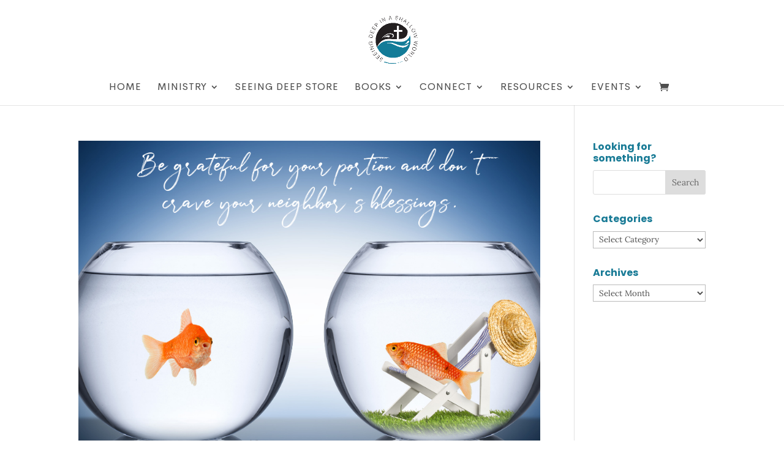

--- FILE ---
content_type: text/html; charset=UTF-8
request_url: https://denisepass.com/tag/envy/
body_size: 119677
content:
<!DOCTYPE html>
<html lang="en-US">
<head>
	<meta charset="UTF-8" />
<meta http-equiv="X-UA-Compatible" content="IE=edge">
	<link rel="pingback" href="https://denisepass.com/xmlrpc.php" />

	<script type="text/javascript">
		document.documentElement.className = 'js';
	</script>
	
	<link rel="preconnect" href="https://fonts.gstatic.com" crossorigin /><meta name='robots' content='index, follow, max-image-preview:large, max-snippet:-1, max-video-preview:-1' />
<script>window._wca = window._wca || [];</script>
<script type="text/javascript">
			let jqueryParams=[],jQuery=function(r){return jqueryParams=[...jqueryParams,r],jQuery},$=function(r){return jqueryParams=[...jqueryParams,r],$};window.jQuery=jQuery,window.$=jQuery;let customHeadScripts=!1;jQuery.fn=jQuery.prototype={},$.fn=jQuery.prototype={},jQuery.noConflict=function(r){if(window.jQuery)return jQuery=window.jQuery,$=window.jQuery,customHeadScripts=!0,jQuery.noConflict},jQuery.ready=function(r){jqueryParams=[...jqueryParams,r]},$.ready=function(r){jqueryParams=[...jqueryParams,r]},jQuery.load=function(r){jqueryParams=[...jqueryParams,r]},$.load=function(r){jqueryParams=[...jqueryParams,r]},jQuery.fn.ready=function(r){jqueryParams=[...jqueryParams,r]},$.fn.ready=function(r){jqueryParams=[...jqueryParams,r]};</script>
	<!-- This site is optimized with the Yoast SEO plugin v26.7 - https://yoast.com/wordpress/plugins/seo/ -->
	<title>Envy Archives - Denise Pass</title>
	<link rel="canonical" href="https://denisepass.com/tag/envy/" />
	<meta property="og:locale" content="en_US" />
	<meta property="og:type" content="article" />
	<meta property="og:title" content="Envy Archives - Denise Pass" />
	<meta property="og:url" content="https://denisepass.com/tag/envy/" />
	<meta property="og:site_name" content="Denise Pass" />
	<meta name="twitter:card" content="summary_large_image" />
	<script type="application/ld+json" class="yoast-schema-graph">{"@context":"https://schema.org","@graph":[{"@type":"CollectionPage","@id":"https://denisepass.com/tag/envy/","url":"https://denisepass.com/tag/envy/","name":"Envy Archives - Denise Pass","isPartOf":{"@id":"https://denisepass.com/#website"},"primaryImageOfPage":{"@id":"https://denisepass.com/tag/envy/#primaryimage"},"image":{"@id":"https://denisepass.com/tag/envy/#primaryimage"},"thumbnailUrl":"https://denisepass.com/wp-content/uploads/2019/09/9-3-19-Dont-envy.png","breadcrumb":{"@id":"https://denisepass.com/tag/envy/#breadcrumb"},"inLanguage":"en-US"},{"@type":"ImageObject","inLanguage":"en-US","@id":"https://denisepass.com/tag/envy/#primaryimage","url":"https://denisepass.com/wp-content/uploads/2019/09/9-3-19-Dont-envy.png","contentUrl":"https://denisepass.com/wp-content/uploads/2019/09/9-3-19-Dont-envy.png","width":940,"height":788},{"@type":"BreadcrumbList","@id":"https://denisepass.com/tag/envy/#breadcrumb","itemListElement":[{"@type":"ListItem","position":1,"name":"Home","item":"https://denisepass.com/"},{"@type":"ListItem","position":2,"name":"Envy"}]},{"@type":"WebSite","@id":"https://denisepass.com/#website","url":"https://denisepass.com/","name":"Denise Pass","description":"Seeing Deep","potentialAction":[{"@type":"SearchAction","target":{"@type":"EntryPoint","urlTemplate":"https://denisepass.com/?s={search_term_string}"},"query-input":{"@type":"PropertyValueSpecification","valueRequired":true,"valueName":"search_term_string"}}],"inLanguage":"en-US"}]}</script>
	<!-- / Yoast SEO plugin. -->


<link rel='dns-prefetch' href='//stats.wp.com' />
<link rel='dns-prefetch' href='//secure.gravatar.com' />
<link rel='dns-prefetch' href='//fonts.googleapis.com' />
<link rel='dns-prefetch' href='//widgets.wp.com' />
<link rel='dns-prefetch' href='//s0.wp.com' />
<link rel='dns-prefetch' href='//0.gravatar.com' />
<link rel='dns-prefetch' href='//1.gravatar.com' />
<link rel='dns-prefetch' href='//2.gravatar.com' />
<link rel="alternate" type="application/rss+xml" title="Denise Pass &raquo; Feed" href="https://denisepass.com/feed/" />
<link rel="alternate" type="application/rss+xml" title="Denise Pass &raquo; Comments Feed" href="https://denisepass.com/comments/feed/" />
<link rel="alternate" type="text/calendar" title="Denise Pass &raquo; iCal Feed" href="https://denisepass.com/event-items/?ical=1" />
<link rel="alternate" type="application/rss+xml" title="Denise Pass &raquo; Envy Tag Feed" href="https://denisepass.com/tag/envy/feed/" />
<meta content="Denise Pass v." name="generator"/><link rel='stylesheet' id='wp-block-library-css' href='https://denisepass.com/wp-includes/css/dist/block-library/style.min.css?ver=6.9' type='text/css' media='all' />
<style id='global-styles-inline-css' type='text/css'>
:root{--wp--preset--aspect-ratio--square: 1;--wp--preset--aspect-ratio--4-3: 4/3;--wp--preset--aspect-ratio--3-4: 3/4;--wp--preset--aspect-ratio--3-2: 3/2;--wp--preset--aspect-ratio--2-3: 2/3;--wp--preset--aspect-ratio--16-9: 16/9;--wp--preset--aspect-ratio--9-16: 9/16;--wp--preset--color--black: #000000;--wp--preset--color--cyan-bluish-gray: #abb8c3;--wp--preset--color--white: #ffffff;--wp--preset--color--pale-pink: #f78da7;--wp--preset--color--vivid-red: #cf2e2e;--wp--preset--color--luminous-vivid-orange: #ff6900;--wp--preset--color--luminous-vivid-amber: #fcb900;--wp--preset--color--light-green-cyan: #7bdcb5;--wp--preset--color--vivid-green-cyan: #00d084;--wp--preset--color--pale-cyan-blue: #8ed1fc;--wp--preset--color--vivid-cyan-blue: #0693e3;--wp--preset--color--vivid-purple: #9b51e0;--wp--preset--gradient--vivid-cyan-blue-to-vivid-purple: linear-gradient(135deg,rgb(6,147,227) 0%,rgb(155,81,224) 100%);--wp--preset--gradient--light-green-cyan-to-vivid-green-cyan: linear-gradient(135deg,rgb(122,220,180) 0%,rgb(0,208,130) 100%);--wp--preset--gradient--luminous-vivid-amber-to-luminous-vivid-orange: linear-gradient(135deg,rgb(252,185,0) 0%,rgb(255,105,0) 100%);--wp--preset--gradient--luminous-vivid-orange-to-vivid-red: linear-gradient(135deg,rgb(255,105,0) 0%,rgb(207,46,46) 100%);--wp--preset--gradient--very-light-gray-to-cyan-bluish-gray: linear-gradient(135deg,rgb(238,238,238) 0%,rgb(169,184,195) 100%);--wp--preset--gradient--cool-to-warm-spectrum: linear-gradient(135deg,rgb(74,234,220) 0%,rgb(151,120,209) 20%,rgb(207,42,186) 40%,rgb(238,44,130) 60%,rgb(251,105,98) 80%,rgb(254,248,76) 100%);--wp--preset--gradient--blush-light-purple: linear-gradient(135deg,rgb(255,206,236) 0%,rgb(152,150,240) 100%);--wp--preset--gradient--blush-bordeaux: linear-gradient(135deg,rgb(254,205,165) 0%,rgb(254,45,45) 50%,rgb(107,0,62) 100%);--wp--preset--gradient--luminous-dusk: linear-gradient(135deg,rgb(255,203,112) 0%,rgb(199,81,192) 50%,rgb(65,88,208) 100%);--wp--preset--gradient--pale-ocean: linear-gradient(135deg,rgb(255,245,203) 0%,rgb(182,227,212) 50%,rgb(51,167,181) 100%);--wp--preset--gradient--electric-grass: linear-gradient(135deg,rgb(202,248,128) 0%,rgb(113,206,126) 100%);--wp--preset--gradient--midnight: linear-gradient(135deg,rgb(2,3,129) 0%,rgb(40,116,252) 100%);--wp--preset--font-size--small: 13px;--wp--preset--font-size--medium: 20px;--wp--preset--font-size--large: 36px;--wp--preset--font-size--x-large: 42px;--wp--preset--spacing--20: 0.44rem;--wp--preset--spacing--30: 0.67rem;--wp--preset--spacing--40: 1rem;--wp--preset--spacing--50: 1.5rem;--wp--preset--spacing--60: 2.25rem;--wp--preset--spacing--70: 3.38rem;--wp--preset--spacing--80: 5.06rem;--wp--preset--shadow--natural: 6px 6px 9px rgba(0, 0, 0, 0.2);--wp--preset--shadow--deep: 12px 12px 50px rgba(0, 0, 0, 0.4);--wp--preset--shadow--sharp: 6px 6px 0px rgba(0, 0, 0, 0.2);--wp--preset--shadow--outlined: 6px 6px 0px -3px rgb(255, 255, 255), 6px 6px rgb(0, 0, 0);--wp--preset--shadow--crisp: 6px 6px 0px rgb(0, 0, 0);}:root { --wp--style--global--content-size: 823px;--wp--style--global--wide-size: 1080px; }:where(body) { margin: 0; }.wp-site-blocks > .alignleft { float: left; margin-right: 2em; }.wp-site-blocks > .alignright { float: right; margin-left: 2em; }.wp-site-blocks > .aligncenter { justify-content: center; margin-left: auto; margin-right: auto; }:where(.is-layout-flex){gap: 0.5em;}:where(.is-layout-grid){gap: 0.5em;}.is-layout-flow > .alignleft{float: left;margin-inline-start: 0;margin-inline-end: 2em;}.is-layout-flow > .alignright{float: right;margin-inline-start: 2em;margin-inline-end: 0;}.is-layout-flow > .aligncenter{margin-left: auto !important;margin-right: auto !important;}.is-layout-constrained > .alignleft{float: left;margin-inline-start: 0;margin-inline-end: 2em;}.is-layout-constrained > .alignright{float: right;margin-inline-start: 2em;margin-inline-end: 0;}.is-layout-constrained > .aligncenter{margin-left: auto !important;margin-right: auto !important;}.is-layout-constrained > :where(:not(.alignleft):not(.alignright):not(.alignfull)){max-width: var(--wp--style--global--content-size);margin-left: auto !important;margin-right: auto !important;}.is-layout-constrained > .alignwide{max-width: var(--wp--style--global--wide-size);}body .is-layout-flex{display: flex;}.is-layout-flex{flex-wrap: wrap;align-items: center;}.is-layout-flex > :is(*, div){margin: 0;}body .is-layout-grid{display: grid;}.is-layout-grid > :is(*, div){margin: 0;}body{padding-top: 0px;padding-right: 0px;padding-bottom: 0px;padding-left: 0px;}:root :where(.wp-element-button, .wp-block-button__link){background-color: #32373c;border-width: 0;color: #fff;font-family: inherit;font-size: inherit;font-style: inherit;font-weight: inherit;letter-spacing: inherit;line-height: inherit;padding-top: calc(0.667em + 2px);padding-right: calc(1.333em + 2px);padding-bottom: calc(0.667em + 2px);padding-left: calc(1.333em + 2px);text-decoration: none;text-transform: inherit;}.has-black-color{color: var(--wp--preset--color--black) !important;}.has-cyan-bluish-gray-color{color: var(--wp--preset--color--cyan-bluish-gray) !important;}.has-white-color{color: var(--wp--preset--color--white) !important;}.has-pale-pink-color{color: var(--wp--preset--color--pale-pink) !important;}.has-vivid-red-color{color: var(--wp--preset--color--vivid-red) !important;}.has-luminous-vivid-orange-color{color: var(--wp--preset--color--luminous-vivid-orange) !important;}.has-luminous-vivid-amber-color{color: var(--wp--preset--color--luminous-vivid-amber) !important;}.has-light-green-cyan-color{color: var(--wp--preset--color--light-green-cyan) !important;}.has-vivid-green-cyan-color{color: var(--wp--preset--color--vivid-green-cyan) !important;}.has-pale-cyan-blue-color{color: var(--wp--preset--color--pale-cyan-blue) !important;}.has-vivid-cyan-blue-color{color: var(--wp--preset--color--vivid-cyan-blue) !important;}.has-vivid-purple-color{color: var(--wp--preset--color--vivid-purple) !important;}.has-black-background-color{background-color: var(--wp--preset--color--black) !important;}.has-cyan-bluish-gray-background-color{background-color: var(--wp--preset--color--cyan-bluish-gray) !important;}.has-white-background-color{background-color: var(--wp--preset--color--white) !important;}.has-pale-pink-background-color{background-color: var(--wp--preset--color--pale-pink) !important;}.has-vivid-red-background-color{background-color: var(--wp--preset--color--vivid-red) !important;}.has-luminous-vivid-orange-background-color{background-color: var(--wp--preset--color--luminous-vivid-orange) !important;}.has-luminous-vivid-amber-background-color{background-color: var(--wp--preset--color--luminous-vivid-amber) !important;}.has-light-green-cyan-background-color{background-color: var(--wp--preset--color--light-green-cyan) !important;}.has-vivid-green-cyan-background-color{background-color: var(--wp--preset--color--vivid-green-cyan) !important;}.has-pale-cyan-blue-background-color{background-color: var(--wp--preset--color--pale-cyan-blue) !important;}.has-vivid-cyan-blue-background-color{background-color: var(--wp--preset--color--vivid-cyan-blue) !important;}.has-vivid-purple-background-color{background-color: var(--wp--preset--color--vivid-purple) !important;}.has-black-border-color{border-color: var(--wp--preset--color--black) !important;}.has-cyan-bluish-gray-border-color{border-color: var(--wp--preset--color--cyan-bluish-gray) !important;}.has-white-border-color{border-color: var(--wp--preset--color--white) !important;}.has-pale-pink-border-color{border-color: var(--wp--preset--color--pale-pink) !important;}.has-vivid-red-border-color{border-color: var(--wp--preset--color--vivid-red) !important;}.has-luminous-vivid-orange-border-color{border-color: var(--wp--preset--color--luminous-vivid-orange) !important;}.has-luminous-vivid-amber-border-color{border-color: var(--wp--preset--color--luminous-vivid-amber) !important;}.has-light-green-cyan-border-color{border-color: var(--wp--preset--color--light-green-cyan) !important;}.has-vivid-green-cyan-border-color{border-color: var(--wp--preset--color--vivid-green-cyan) !important;}.has-pale-cyan-blue-border-color{border-color: var(--wp--preset--color--pale-cyan-blue) !important;}.has-vivid-cyan-blue-border-color{border-color: var(--wp--preset--color--vivid-cyan-blue) !important;}.has-vivid-purple-border-color{border-color: var(--wp--preset--color--vivid-purple) !important;}.has-vivid-cyan-blue-to-vivid-purple-gradient-background{background: var(--wp--preset--gradient--vivid-cyan-blue-to-vivid-purple) !important;}.has-light-green-cyan-to-vivid-green-cyan-gradient-background{background: var(--wp--preset--gradient--light-green-cyan-to-vivid-green-cyan) !important;}.has-luminous-vivid-amber-to-luminous-vivid-orange-gradient-background{background: var(--wp--preset--gradient--luminous-vivid-amber-to-luminous-vivid-orange) !important;}.has-luminous-vivid-orange-to-vivid-red-gradient-background{background: var(--wp--preset--gradient--luminous-vivid-orange-to-vivid-red) !important;}.has-very-light-gray-to-cyan-bluish-gray-gradient-background{background: var(--wp--preset--gradient--very-light-gray-to-cyan-bluish-gray) !important;}.has-cool-to-warm-spectrum-gradient-background{background: var(--wp--preset--gradient--cool-to-warm-spectrum) !important;}.has-blush-light-purple-gradient-background{background: var(--wp--preset--gradient--blush-light-purple) !important;}.has-blush-bordeaux-gradient-background{background: var(--wp--preset--gradient--blush-bordeaux) !important;}.has-luminous-dusk-gradient-background{background: var(--wp--preset--gradient--luminous-dusk) !important;}.has-pale-ocean-gradient-background{background: var(--wp--preset--gradient--pale-ocean) !important;}.has-electric-grass-gradient-background{background: var(--wp--preset--gradient--electric-grass) !important;}.has-midnight-gradient-background{background: var(--wp--preset--gradient--midnight) !important;}.has-small-font-size{font-size: var(--wp--preset--font-size--small) !important;}.has-medium-font-size{font-size: var(--wp--preset--font-size--medium) !important;}.has-large-font-size{font-size: var(--wp--preset--font-size--large) !important;}.has-x-large-font-size{font-size: var(--wp--preset--font-size--x-large) !important;}
/*# sourceURL=global-styles-inline-css */
</style>

<link rel='stylesheet' id='wp-components-css' href='https://denisepass.com/wp-includes/css/dist/components/style.min.css?ver=6.9' type='text/css' media='all' />
<link rel='stylesheet' id='wp-preferences-css' href='https://denisepass.com/wp-includes/css/dist/preferences/style.min.css?ver=6.9' type='text/css' media='all' />
<link rel='stylesheet' id='wp-block-editor-css' href='https://denisepass.com/wp-includes/css/dist/block-editor/style.min.css?ver=6.9' type='text/css' media='all' />
<link rel='stylesheet' id='popup-maker-block-library-style-css' href='https://denisepass.com/wp-content/plugins/popup-maker/dist/packages/block-library-style.css?ver=dbea705cfafe089d65f1' type='text/css' media='all' />
<link rel='stylesheet' id='uaf_client_css-css' href='https://denisepass.com/wp-content/uploads/useanyfont/uaf.css?ver=1764605808' type='text/css' media='all' />
<link rel='stylesheet' id='wonderplugin-carousel-engine-css-css' href='https://denisepass.com/wp-content/plugins/wonderplugin-carousel/engine/wonderplugincarouselengine.css?ver=6.9' type='text/css' media='all' />
<link rel='stylesheet' id='woocommerce-layout-css' href='https://denisepass.com/wp-content/plugins/woocommerce/assets/css/woocommerce-layout.css?ver=10.4.3' type='text/css' media='all' />
<style id='woocommerce-layout-inline-css' type='text/css'>

	.infinite-scroll .woocommerce-pagination {
		display: none;
	}
/*# sourceURL=woocommerce-layout-inline-css */
</style>
<link rel='stylesheet' id='woocommerce-smallscreen-css' href='https://denisepass.com/wp-content/plugins/woocommerce/assets/css/woocommerce-smallscreen.css?ver=10.4.3' type='text/css' media='only screen and (max-width: 768px)' />
<link rel='stylesheet' id='woocommerce-general-css' href='https://denisepass.com/wp-content/plugins/woocommerce/assets/css/woocommerce.css?ver=10.4.3' type='text/css' media='all' />
<style id='woocommerce-inline-inline-css' type='text/css'>
.woocommerce form .form-row .required { visibility: visible; }
/*# sourceURL=woocommerce-inline-inline-css */
</style>
<link rel='stylesheet' id='et_monarch-css-css' href='https://denisepass.com/wp-content/plugins/monarch/css/style.css?ver=1.4.14' type='text/css' media='all' />
<link rel='stylesheet' id='et-gf-open-sans-css' href='https://fonts.googleapis.com/css?family=Open+Sans:400,700' type='text/css' media='all' />
<link rel='stylesheet' id='qsm-quiz-navigator-front-css' href='https://denisepass.com/wp-content/plugins/qsm-quiz-navigator/css/style.css?ver=1.0.1' type='text/css' media='all' />
<link rel='stylesheet' id='jetpack_likes-css' href='https://denisepass.com/wp-content/plugins/jetpack/modules/likes/style.css?ver=15.4' type='text/css' media='all' />
<link rel='stylesheet' id='popup-maker-site-css' href='//denisepass.com/wp-content/uploads/pum/pum-site-styles.css?generated=1756138616&#038;ver=1.21.5' type='text/css' media='all' />
<link rel='stylesheet' id='qsm-advance-question-addon-front-css-css' href='https://denisepass.com/wp-content/plugins/qsm-advance-question/css/qsm-custom-addon-front.css?ver=1.5.1' type='text/css' media='all' />
<link rel='stylesheet' id='qsm-multi-polar-slide-css' href='https://denisepass.com/wp-content/plugins/qsm-advance-question/css/qsm-multi-polar-slide.css?ver=1.5.1' type='text/css' media='all' />
<link rel='stylesheet' id='divi-style-parent-css' href='https://denisepass.com/wp-content/themes/Divi/style-static.min.css?ver=4.27.5' type='text/css' media='all' />
<link rel='stylesheet' id='child-style-css' href='https://denisepass.com/wp-content/themes/denise-pass/style.css?ver=4.27.5' type='text/css' media='all' />
<link rel='stylesheet' id='divi-style-pum-css' href='https://denisepass.com/wp-content/themes/denise-pass/style.css?ver=4.27.5' type='text/css' media='all' />
<!--n2css--><!--n2js--><script type="text/javascript" src="https://denisepass.com/wp-includes/js/jquery/jquery.min.js?ver=3.7.1" id="jquery-core-js"></script>
<script type="text/javascript" src="https://denisepass.com/wp-includes/js/jquery/jquery-migrate.min.js?ver=3.4.1" id="jquery-migrate-js"></script>
<script type="text/javascript" id="jquery-js-after">
/* <![CDATA[ */
jqueryParams.length&&$.each(jqueryParams,function(e,r){if("function"==typeof r){var n=String(r);n.replace("$","jQuery");var a=new Function("return "+n)();$(document).ready(a)}});
//# sourceURL=jquery-js-after
/* ]]> */
</script>
<script type="text/javascript" src="https://denisepass.com/wp-content/plugins/wonderplugin-carousel/engine/wonderplugincarouselskins.js?ver=14.8" id="wonderplugin-carousel-skins-script-js"></script>
<script type="text/javascript" src="https://denisepass.com/wp-content/plugins/wonderplugin-carousel/engine/wonderplugincarousel.js?ver=14.8" id="wonderplugin-carousel-script-js"></script>
<script type="text/javascript" src="https://denisepass.com/wp-content/plugins/woocommerce/assets/js/jquery-blockui/jquery.blockUI.min.js?ver=2.7.0-wc.10.4.3" id="wc-jquery-blockui-js" defer="defer" data-wp-strategy="defer"></script>
<script type="text/javascript" id="wc-add-to-cart-js-extra">
/* <![CDATA[ */
var wc_add_to_cart_params = {"ajax_url":"/wp-admin/admin-ajax.php","wc_ajax_url":"/?wc-ajax=%%endpoint%%","i18n_view_cart":"View cart","cart_url":"https://denisepass.com/cart/","is_cart":"","cart_redirect_after_add":"no"};
//# sourceURL=wc-add-to-cart-js-extra
/* ]]> */
</script>
<script type="text/javascript" src="https://denisepass.com/wp-content/plugins/woocommerce/assets/js/frontend/add-to-cart.min.js?ver=10.4.3" id="wc-add-to-cart-js" defer="defer" data-wp-strategy="defer"></script>
<script type="text/javascript" src="https://denisepass.com/wp-content/plugins/woocommerce/assets/js/js-cookie/js.cookie.min.js?ver=2.1.4-wc.10.4.3" id="wc-js-cookie-js" defer="defer" data-wp-strategy="defer"></script>
<script type="text/javascript" id="woocommerce-js-extra">
/* <![CDATA[ */
var woocommerce_params = {"ajax_url":"/wp-admin/admin-ajax.php","wc_ajax_url":"/?wc-ajax=%%endpoint%%","i18n_password_show":"Show password","i18n_password_hide":"Hide password"};
//# sourceURL=woocommerce-js-extra
/* ]]> */
</script>
<script type="text/javascript" src="https://denisepass.com/wp-content/plugins/woocommerce/assets/js/frontend/woocommerce.min.js?ver=10.4.3" id="woocommerce-js" defer="defer" data-wp-strategy="defer"></script>
<script type="text/javascript" src="https://stats.wp.com/s-202603.js" id="woocommerce-analytics-js" defer="defer" data-wp-strategy="defer"></script>
<link rel="https://api.w.org/" href="https://denisepass.com/wp-json/" /><link rel="alternate" title="JSON" type="application/json" href="https://denisepass.com/wp-json/wp/v2/tags/272" /><link rel="EditURI" type="application/rsd+xml" title="RSD" href="https://denisepass.com/xmlrpc.php?rsd" />
<meta name="generator" content="WordPress 6.9" />
<meta name="generator" content="WooCommerce 10.4.3" />
		<style type="text/css">
		    		</style>
		<!-- Google Tag Manager -->
<script>(function(w,d,s,l,i){w[l]=w[l]||[];w[l].push({'gtm.start':
new Date().getTime(),event:'gtm.js'});var f=d.getElementsByTagName(s)[0],
j=d.createElement(s),dl=l!='dataLayer'?'&l='+l:'';j.async=true;j.src=
'https://www.googletagmanager.com/gtm.js?id='+i+dl;f.parentNode.insertBefore(j,f);
})(window,document,'script','dataLayer','GTM-TLQ6LBLK');</script>
<!-- End Google Tag Manager -->
<meta name="tec-api-version" content="v1"><meta name="tec-api-origin" content="https://denisepass.com"><link rel="alternate" href="https://denisepass.com/wp-json/tribe/events/v1/events/?tags=envy" />	<style>img#wpstats{display:none}</style>
		<style type="text/css" id="et-social-custom-css">
				.et_monarch .et_social_sidebar_networks li, .et_monarch .et_social_mobile li { background: #393e52; } .et_monarch .et_social_sidebar_networks .et_social_icons_container li:hover, .et_monarch .et_social_mobile .et_social_icons_container li:hover { background: #ffffff !important; } .et_social_sidebar_border li { border-color: #ffffff !important; } .et_monarch .et_social_sidebar_networks .et_social_icons_container li i, .et_monarch .et_social_sidebar_networks .et_social_icons_container li .et_social_count, .et_monarch .et_social_mobile .et_social_icons_container li i, .et_monarch .et_social_mobile .et_social_icons_container li .et_social_count { color: #ffffff; } .et_monarch .et_social_sidebar_networks .et_social_icons_container li:hover i, .et_monarch .et_social_sidebar_networks .et_social_icons_container li:hover .et_social_count, .et_monarch .et_social_mobile .et_social_icons_container li:hover i, .et_monarch .et_social_mobile .et_social_icons_container li:hover .et_social_count { color: #393e52 !important; } .et_monarch .widget_monarchwidget .et_social_networks ul li, .et_monarch .widget_monarchwidget.et_social_circle li i { background: #393e52 !important; } .et_monarch .widget_monarchwidget.et_social_rounded .et_social_icons_container li:hover, .et_monarch .widget_monarchwidget.et_social_rectangle .et_social_icons_container li:hover, .et_monarch .widget_monarchwidget.et_social_circle .et_social_icons_container li:hover i.et_social_icon { background: #ffffff !important; } .et_monarch .widget_monarchwidget .et_social_icon, .et_monarch .widget_monarchwidget.et_social_networks .et_social_network_label, .et_monarch .widget_monarchwidget .et_social_sidebar_count { color: #ffffff; } .et_monarch .widget_monarchwidget .et_social_icons_container li:hover .et_social_icon, .et_monarch .widget_monarchwidget.et_social_networks .et_social_icons_container li:hover .et_social_network_label, .et_monarch .widget_monarchwidget .et_social_icons_container li:hover .et_social_sidebar_count { color: #393e52 !important; } 
			</style><meta name="viewport" content="width=device-width, initial-scale=1.0, maximum-scale=1.0, user-scalable=0" />	<noscript><style>.woocommerce-product-gallery{ opacity: 1 !important; }</style></noscript>
	
<!-- Meta Pixel Code -->
<script type='text/javascript'>
!function(f,b,e,v,n,t,s){if(f.fbq)return;n=f.fbq=function(){n.callMethod?
n.callMethod.apply(n,arguments):n.queue.push(arguments)};if(!f._fbq)f._fbq=n;
n.push=n;n.loaded=!0;n.version='2.0';n.queue=[];t=b.createElement(e);t.async=!0;
t.src=v;s=b.getElementsByTagName(e)[0];s.parentNode.insertBefore(t,s)}(window,
document,'script','https://connect.facebook.net/en_US/fbevents.js?v=next');
</script>
<!-- End Meta Pixel Code -->

      <script type='text/javascript'>
        var url = window.location.origin + '?ob=open-bridge';
        fbq('set', 'openbridge', '650252005368602', url);
      </script>
    <script type='text/javascript'>fbq('init', '650252005368602', {}, {
    "agent": "wordpress-6.9-3.0.16"
})</script><script type='text/javascript'>
    fbq('track', 'PageView', []);
  </script>
<!-- Meta Pixel Code -->
<noscript>
<img height="1" width="1" style="display:none" alt="fbpx"
src="https://www.facebook.com/tr?id=650252005368602&ev=PageView&noscript=1" />
</noscript>
<!-- End Meta Pixel Code -->
<style type="text/css" id="custom-background-css">
body.custom-background { background-color: #ffffff; }
</style>
	<link rel="icon" href="https://denisepass.com/wp-content/uploads/2018/03/cropped-DP_Icon_ClrBG_v4-32x32.png" sizes="32x32" />
<link rel="icon" href="https://denisepass.com/wp-content/uploads/2018/03/cropped-DP_Icon_ClrBG_v4-192x192.png" sizes="192x192" />
<link rel="apple-touch-icon" href="https://denisepass.com/wp-content/uploads/2018/03/cropped-DP_Icon_ClrBG_v4-180x180.png" />
<meta name="msapplication-TileImage" content="https://denisepass.com/wp-content/uploads/2018/03/cropped-DP_Icon_ClrBG_v4-270x270.png" />
<link rel="stylesheet" id="et-divi-customizer-global-cached-inline-styles" href="https://denisepass.com/wp-content/et-cache/global/et-divi-customizer-global.min.css?ver=1765213852" /><link rel='stylesheet' id='wc-blocks-style-css' href='https://denisepass.com/wp-content/plugins/woocommerce/assets/client/blocks/wc-blocks.css?ver=wc-10.4.3' type='text/css' media='all' />
<link rel='stylesheet' id='wpforms-layout-css' href='https://denisepass.com/wp-content/plugins/wpforms/assets/pro/css/fields/layout.min.css?ver=1.9.8.7' type='text/css' media='all' />
<link rel='stylesheet' id='wpforms-layout-screen-big-css' href='https://denisepass.com/wp-content/plugins/wpforms/assets/pro/css/fields/layout-screen-big.min.css?ver=1.9.8.7' type='text/css' media='(min-width: 601px)' />
<link rel='stylesheet' id='wpforms-layout-screen-small-css' href='https://denisepass.com/wp-content/plugins/wpforms/assets/pro/css/fields/layout-screen-small.min.css?ver=1.9.8.7' type='text/css' media='(max-width: 600px)' />
<link rel='stylesheet' id='wpforms-classic-full-css' href='https://denisepass.com/wp-content/plugins/wpforms/assets/css/frontend/classic/wpforms-full.min.css?ver=1.9.8.7' type='text/css' media='all' />
</head>
<body class="archive tag tag-envy tag-272 custom-background wp-theme-Divi wp-child-theme-denise-pass theme-Divi et-tb-has-template et-tb-has-footer woocommerce-no-js tribe-no-js et_monarch et_button_custom_icon et_pb_button_helper_class et_fixed_nav et_show_nav et_hide_fixed_logo et_primary_nav_dropdown_animation_fade et_secondary_nav_dropdown_animation_fade et_header_style_centered et_pb_gutter osx et_pb_gutters3 et_smooth_scroll et_right_sidebar et_divi_theme et-db">
	<!-- Google Tag Manager (noscript) -->
<noscript><iframe src="https://www.googletagmanager.com/ns.html?id=GTM-TLQ6LBLK"
height="0" width="0" style="display:none;visibility:hidden"></iframe></noscript>
<!-- End Google Tag Manager (noscript) --><div id="page-container">
<div id="et-boc" class="et-boc">
			
		

	<header id="main-header" data-height-onload="130">
		<div class="container clearfix et_menu_container">
					<div class="logo_container">
				<span class="logo_helper"></span>
				<a href="https://denisepass.com/">
				<img src="https://denisepass.com/wp-content/uploads/2022/01/DP_Icon_ClrBG_v1.png" width="726" height="707" alt="Denise Pass" id="logo" data-height-percentage="60" />
				</a>
			</div>
					<div id="et-top-navigation" data-height="130" data-fixed-height="85">
									<nav id="top-menu-nav">
					<ul id="top-menu" class="nav"><li class="menu-item menu-item-type-post_type menu-item-object-page menu-item-home menu-item-28550"><a href="https://denisepass.com/">Home</a></li>
<li class="menu-item menu-item-type-custom menu-item-object-custom menu-item-has-children menu-item-28020"><a href="#">Ministry</a>
<ul class="sub-menu">
	<li class="menu-item menu-item-type-post_type menu-item-object-page menu-item-49654"><a href="https://denisepass.com/hi-im-denise/">Hi, I’m Denise</a></li>
	<li class="menu-item menu-item-type-post_type menu-item-object-page menu-item-28124"><a href="https://denisepass.com/statement-of-faith/">Statement of Faith</a></li>
	<li class="menu-item menu-item-type-post_type menu-item-object-page menu-item-38801"><a href="https://denisepass.com/what-others-are-saying/">What Others are Saying</a></li>
</ul>
</li>
<li class="menu-item menu-item-type-post_type menu-item-object-page menu-item-50898"><a href="https://denisepass.com/seeing-deep-store/">Seeing Deep Store</a></li>
<li class="menu-item menu-item-type-custom menu-item-object-custom menu-item-has-children menu-item-28021"><a href="#">Books</a>
<ul class="sub-menu">
	<li class="menu-item menu-item-type-post_type menu-item-object-page menu-item-50920"><a href="https://denisepass.com/new-book/">New Book</a></li>
	<li class="menu-item menu-item-type-post_type menu-item-object-page menu-item-49854"><a href="https://denisepass.com/make-up-your-mind-book/">Make Up Your Mind Book</a></li>
	<li class="menu-item menu-item-type-post_type menu-item-object-page menu-item-49855"><a href="https://denisepass.com/shameoffyoubook/">Shame Off You Book</a></li>
	<li class="menu-item menu-item-type-post_type menu-item-object-page menu-item-49675"><a href="https://denisepass.com/music-and-books/">Music/Books</a></li>
</ul>
</li>
<li class="menu-item menu-item-type-custom menu-item-object-custom menu-item-has-children menu-item-28022"><a href="#">Connect</a>
<ul class="sub-menu">
	<li class="menu-item menu-item-type-post_type menu-item-object-page menu-item-50954"><a href="https://denisepass.com/newsletter/">Newsletter</a></li>
	<li class="menu-item menu-item-type-custom menu-item-object-custom menu-item-28256"><a href="https://denisepass.com/speaking/">Speaking</a></li>
	<li class="menu-item menu-item-type-post_type menu-item-object-page menu-item-28551"><a href="https://denisepass.com/worshipleading/">Worship Leading</a></li>
	<li class="menu-item menu-item-type-post_type menu-item-object-page menu-item-28030"><a href="https://denisepass.com/seeingdeepblog/">Seeing Deep Blog</a></li>
	<li class="menu-item menu-item-type-post_type menu-item-object-page menu-item-50135"><a href="https://denisepass.com/theology-at-home/">Theology at Home</a></li>
	<li class="menu-item menu-item-type-post_type menu-item-object-page menu-item-28027"><a href="https://denisepass.com/the-bible-tribe-podcast/">Bible Tribe Podcast</a></li>
	<li class="menu-item menu-item-type-post_type menu-item-object-page menu-item-28303"><a href="https://denisepass.com/shamerx/">Shame RX</a></li>
	<li class="menu-item menu-item-type-post_type menu-item-object-page menu-item-30162"><a href="https://denisepass.com/seeingdeeppodcast/">Seeing Deep Podcast</a></li>
	<li class="menu-item menu-item-type-post_type menu-item-object-page menu-item-28602"><a href="https://denisepass.com/book-denise/">Book Denise</a></li>
</ul>
</li>
<li class="menu-item menu-item-type-custom menu-item-object-custom menu-item-has-children menu-item-28023"><a href="#">Resources</a>
<ul class="sub-menu">
	<li class="menu-item menu-item-type-post_type menu-item-object-page menu-item-has-children menu-item-50134"><a href="https://denisepass.com/theology-at-home/">Theology at Home</a>
	<ul class="sub-menu">
		<li class="menu-item menu-item-type-post_type menu-item-object-page menu-item-50206"><a href="https://denisepass.com/theology-at-home/theology-at-home-podcast-blog/">Theology at Home Podcast Blog</a></li>
	</ul>
</li>
	<li class="menu-item menu-item-type-post_type menu-item-object-page menu-item-37584"><a href="https://denisepass.com/bible-reading-plan/">Bible Reading Plan</a></li>
</ul>
</li>
<li class="menu-item menu-item-type-custom menu-item-object-custom menu-item-has-children menu-item-28216"><a href="#">Events</a>
<ul class="sub-menu">
	<li class="menu-item menu-item-type-post_type menu-item-object-page menu-item-28217"><a href="https://denisepass.com/events/">Calendar</a></li>
	<li class="menu-item menu-item-type-custom menu-item-object-custom menu-item-28607"><a href="https://denisepass.com/booking/">Booking</a></li>
</ul>
</li>
</ul>					</nav>
				
				<a href="https://denisepass.com/cart/" class="et-cart-info">
				<span></span>
			</a>
				
				
				<div id="et_mobile_nav_menu">
				<div class="mobile_nav closed">
					<span class="select_page">Select Page</span>
					<span class="mobile_menu_bar mobile_menu_bar_toggle"></span>
				</div>
			</div>			</div> <!-- #et-top-navigation -->
		</div> <!-- .container -->
			</header> <!-- #main-header -->
<div id="et-main-area">
	
<div id="main-content">
	<div class="container">
		<div id="content-area" class="clearfix">
			<div id="left-area">
		
					<article id="post-33474" class="et_pb_post post-33474 post type-post status-publish format-standard has-post-thumbnail hentry category-seeing-deep tag-envy tag-jealousy">

											<a class="entry-featured-image-url" href="https://denisepass.com/skipping-the-envy-and-rooting-others-on/">
								<img src="https://denisepass.com/wp-content/uploads/2019/09/9-3-19-Dont-envy-940x675.png" alt="Skipping the Envy and Rooting Others On" class="" width="1080" height="675" srcset="https://denisepass.com/wp-content/uploads/2019/09/9-3-19-Dont-envy-940x675.png 1080w, https://denisepass.com/wp-content/uploads/2019/09/9-3-19-Dont-envy-480x402.png 480w" sizes="(min-width: 0px) and (max-width: 480px) 480px, (min-width: 481px) 1080px, 100vw" />							</a>
					
															<h2 class="entry-title"><a href="https://denisepass.com/skipping-the-envy-and-rooting-others-on/">Skipping the Envy and Rooting Others On</a></h2>
					
					<p class="post-meta"> by <span class="author vcard"><a href="https://denisepass.com/author/denise-pass/" title="Posts by Denise Pass" rel="author">Denise Pass</a></span> | <span class="published">Sep 3, 2019</span></p>Numbers 11:29, “ But Moses replied, “Are you jealous for my sake? I wish that all the Lord’s people were prophets and that the Lord would put His Spirit upon them all!”” Ever felt like others might be jealous of you? Or maybe some are even jealous for you? Ah, the...				
					</article>
			
					<article id="post-601" class="et_pb_post post-601 post type-post status-publish format-standard hentry category-abuse-2 category-award category-believers category-chosen-2 category-christian category-christian-encouragement category-god category-isaac category-israelites category-jesus category-jewish category-political category-recovery category-victorious-christian-living tag-children-of-the-promise tag-chosen-people tag-envy tag-gods tag-israel tag-persecuted tag-sibling-rivalry">

				
															<h2 class="entry-title"><a href="https://denisepass.com/children-of-the-promise/">Children of the Promise</a></h2>
					
					<p class="post-meta"> by <span class="author vcard"><a href="https://denisepass.com/author/denise-pass/" title="Posts by Denise Pass" rel="author">Denise Pass</a></span> | <span class="published">Aug 27, 2014</span></p>Galatians 4:22, 23, 28-31For it is written that Abraham had two sons, one by the slave woman and the other by the free woman.  23  But one, the son by the slave woman, was born by natural descent, while the other, the son by the free woman, was born through the...				
					</article>
			<div class="pagination clearfix">
	<div class="alignleft"></div>
	<div class="alignright"></div>
</div>			</div>

				<div id="sidebar">
		<div id="search-2" class="et_pb_widget widget_search"><h4 class="widgettitle">Looking for something?</h4><form role="search" method="get" id="searchform" class="searchform" action="https://denisepass.com/">
				<div>
					<label class="screen-reader-text" for="s">Search for:</label>
					<input type="text" value="" name="s" id="s" />
					<input type="submit" id="searchsubmit" value="Search" />
				</div>
			</form></div><div id="categories-2" class="et_pb_widget widget_categories"><h4 class="widgettitle">Categories</h4><form action="https://denisepass.com" method="get"><label class="screen-reader-text" for="cat">Categories</label><select  name='cat' id='cat' class='postform'>
	<option value='-1'>Select Category</option>
	<option class="level-0" value="1025">1 Samuel</option>
	<option class="level-0" value="1912">9/11</option>
	<option class="level-0" value="2990">Abide</option>
	<option class="level-0" value="155">Abuse</option>
	<option class="level-0" value="2149">acceptance</option>
	<option class="level-0" value="2004">accepting</option>
	<option class="level-0" value="1812">Adultery</option>
	<option class="level-0" value="2880">Advent</option>
	<option class="level-0" value="1587">affliction</option>
	<option class="level-0" value="1896">attack</option>
	<option class="level-0" value="1733">authority</option>
	<option class="level-0" value="263">Autoimmune Diseases</option>
	<option class="level-0" value="220">Award</option>
	<option class="level-0" value="1603">awesome</option>
	<option class="level-0" value="252">Believers</option>
	<option class="level-0" value="3007">Belonging</option>
	<option class="level-0" value="2056">Bible</option>
	<option class="level-0" value="2887">Bible Reading Plan</option>
	<option class="level-0" value="1958">Bible Study</option>
	<option class="level-0" value="1935">biblical</option>
	<option class="level-0" value="1599">blessings</option>
	<option class="level-0" value="2766">Blog</option>
	<option class="level-0" value="1016">Body of Christ</option>
	<option class="level-0" value="2667">Book</option>
	<option class="level-0" value="1762">Busyness</option>
	<option class="level-0" value="1581">calling</option>
	<option class="level-0" value="820">CD</option>
	<option class="level-0" value="2954">character</option>
	<option class="level-0" value="2690">children</option>
	<option class="level-0" value="2919">choices</option>
	<option class="level-0" value="270">Chosen</option>
	<option class="level-0" value="146">Christian</option>
	<option class="level-0" value="2">Christian Encouragement</option>
	<option class="level-0" value="1080">Christianity</option>
	<option class="level-0" value="1519">Christmas</option>
	<option class="level-0" value="1017">Church</option>
	<option class="level-0" value="2955">comfort</option>
	<option class="level-0" value="1478">Comforter</option>
	<option class="level-0" value="1827">comparison</option>
	<option class="level-0" value="1667">Compass</option>
	<option class="level-0" value="2126">compassion</option>
	<option class="level-0" value="1855">Conditional</option>
	<option class="level-0" value="1739">conviction</option>
	<option class="level-0" value="1316">counseling</option>
	<option class="level-0" value="1479">counselor</option>
	<option class="level-0" value="1361">Count Your Blessings</option>
	<option class="level-0" value="1232">court</option>
	<option class="level-0" value="906">courtship</option>
	<option class="level-0" value="1763">Creation</option>
	<option class="level-0" value="969">culture</option>
	<option class="level-0" value="1959">Daily Devotion</option>
	<option class="level-0" value="909">dating</option>
	<option class="level-0" value="1740">deception</option>
	<option class="level-0" value="1018">Deeds</option>
	<option class="level-0" value="1453">Depression</option>
	<option class="level-0" value="1960">devotions</option>
	<option class="level-0" value="1245">Discipline</option>
	<option class="level-0" value="2859">Distractions</option>
	<option class="level-0" value="2878">divorce</option>
	<option class="level-0" value="2861">drama</option>
	<option class="level-0" value="1583">Dream</option>
	<option class="level-0" value="757">Education</option>
	<option class="level-0" value="3147">Empty Nest</option>
	<option class="level-0" value="1921">enemies</option>
	<option class="level-0" value="1709">eternity</option>
	<option class="level-0" value="388">Ethics</option>
	<option class="level-0" value="1725">Evangelism</option>
	<option class="level-0" value="2649">Event Planners</option>
	<option class="level-0" value="2732">Failure</option>
	<option class="level-0" value="1927">faith</option>
	<option class="level-0" value="1680">faithful</option>
	<option class="level-0" value="2133">faithfulness</option>
	<option class="level-0" value="1726">false religion</option>
	<option class="level-0" value="1524">Family</option>
	<option class="level-0" value="1507">Family Life</option>
	<option class="level-0" value="2664">Father</option>
	<option class="level-0" value="1317">Fault</option>
	<option class="level-0" value="1997">Fear</option>
	<option class="level-0" value="1897">fight</option>
	<option class="level-0" value="1251">Finances</option>
	<option class="level-0" value="1499">Flesh</option>
	<option class="level-0" value="1480">France</option>
	<option class="level-0" value="1555">Freedom</option>
	<option class="level-0" value="1842">friend</option>
	<option class="level-0" value="2942">gender</option>
	<option class="level-0" value="2765">gender</option>
	<option class="level-0" value="1710">generous</option>
	<option class="level-0" value="1697">gift</option>
	<option class="level-0" value="1534">Gifts</option>
	<option class="level-0" value="1681">Goals</option>
	<option class="level-0" value="240">God</option>
	<option class="level-0" value="2059">God&#8217;s Word</option>
	<option class="level-0" value="2122">good</option>
	<option class="level-0" value="3132">Good Hope Classical Children&#8217;s Choir</option>
	<option class="level-0" value="2851">Gossip</option>
	<option class="level-0" value="1864">government</option>
	<option class="level-0" value="1772">grace</option>
	<option class="level-0" value="1422">Gratitude</option>
	<option class="level-0" value="1020">Healing</option>
	<option class="level-0" value="1481">heals</option>
	<option class="level-0" value="2143">health</option>
	<option class="level-0" value="2140">Holiness</option>
	<option class="level-0" value="1529">Holy Spirit</option>
	<option class="level-0" value="761">Homeschooling</option>
	<option class="level-0" value="1342">Hope</option>
	<option class="level-0" value="2435">Hope Reinvented</option>
	<option class="level-0" value="1044">Human Rights</option>
	<option class="level-0" value="1492">Humility</option>
	<option class="level-0" value="2882">Identity</option>
	<option class="level-0" value="265">Illness</option>
	<option class="level-0" value="1286">Independence Day</option>
	<option class="level-0" value="1922">Insecurity</option>
	<option class="level-0" value="1253">inspiration</option>
	<option class="level-0" value="1929">Integrity</option>
	<option class="level-0" value="2633">Interview</option>
	<option class="level-0" value="274">Isaac</option>
	<option class="level-0" value="276">Israelites</option>
	<option class="level-0" value="1924">jealousy</option>
	<option class="level-0" value="256">Jesus</option>
	<option class="level-0" value="1083">Jesus Christ</option>
	<option class="level-0" value="196">Jewish</option>
	<option class="level-0" value="1528">Joy</option>
	<option class="level-0" value="383">Joyful living</option>
	<option class="level-0" value="1742">Judgment</option>
	<option class="level-0" value="1287">July 4th</option>
	<option class="level-0" value="1045">Justice</option>
	<option class="level-0" value="1021">Kindness</option>
	<option class="level-0" value="1088">knowing God</option>
	<option class="level-0" value="1945">knowledge</option>
	<option class="level-0" value="2082">law</option>
	<option class="level-0" value="2083">law</option>
	<option class="level-0" value="1311">Leadership</option>
	<option class="level-0" value="1235">legal battles</option>
	<option class="level-0" value="2727">Legalism</option>
	<option class="level-0" value="1522">Life</option>
	<option class="level-0" value="2885">light</option>
	<option class="level-0" value="2714">Loneliness</option>
	<option class="level-0" value="1468">Lord</option>
	<option class="level-0" value="1457">Love</option>
	<option class="level-0" value="2778">luck</option>
	<option class="level-0" value="1873">Margin</option>
	<option class="level-0" value="2879">marriage</option>
	<option class="level-0" value="1196">materialism</option>
	<option class="level-0" value="1255">Matters</option>
	<option class="level-0" value="800">Mental Health</option>
	<option class="level-0" value="1598">Mercy</option>
	<option class="level-0" value="1750">message</option>
	<option class="level-0" value="2699">Mindset</option>
	<option class="level-0" value="2897">MindsetThought</option>
	<option class="level-0" value="822">Ministry</option>
	<option class="level-0" value="2651">Moms</option>
	<option class="level-0" value="1807">monday</option>
	<option class="level-0" value="1256">Money</option>
	<option class="level-0" value="391">Moral</option>
	<option class="level-0" value="2652">Mother&#8217;s Day</option>
	<option class="level-0" value="823">Music</option>
	<option class="level-0" value="1946">Myths</option>
	<option class="level-0" value="1830">negligence</option>
	<option class="level-0" value="680">New Year</option>
	<option class="level-0" value="1917">New York</option>
	<option class="level-0" value="1906">news</option>
	<option class="level-0" value="2860">noise</option>
	<option class="level-0" value="1721">obedience</option>
	<option class="level-0" value="1722">obey</option>
	<option class="level-0" value="1841">opportunity</option>
	<option class="level-0" value="919">parenting</option>
	<option class="level-0" value="1483">Paris</option>
	<option class="level-0" value="1593">Party</option>
	<option class="level-0" value="1663">patience</option>
	<option class="level-0" value="1289">Patriotic</option>
	<option class="level-0" value="1290">Patriotism</option>
	<option class="level-0" value="1530">Peace</option>
	<option class="level-0" value="1275">Peer Pressure</option>
	<option class="level-0" value="2251">Perfection</option>
	<option class="level-0" value="2252">perfectionism</option>
	<option class="level-0" value="2253">perfectionism</option>
	<option class="level-0" value="811">Perspective</option>
	<option class="level-0" value="1851">Persuasion</option>
	<option class="level-0" value="812">Philosophy</option>
	<option class="level-0" value="1220">Planning</option>
	<option class="level-0" value="684">Plans</option>
	<option class="level-0" value="1751">Platforms</option>
	<option class="level-0" value="2604">Podcast</option>
	<option class="level-0" value="228">Political</option>
	<option class="level-0" value="1312">Politics</option>
	<option class="level-0" value="781">Porn</option>
	<option class="level-0" value="813">Positive Thinking</option>
	<option class="level-0" value="1501">Praise</option>
	<option class="level-0" value="1412">Prayer</option>
	<option class="level-0" value="2681">Pre-order</option>
	<option class="level-0" value="2152">prejudice</option>
	<option class="level-0" value="1953">presence</option>
	<option class="level-0" value="392">Principles</option>
	<option class="level-0" value="2653">privacy</option>
	<option class="level-0" value="1808">Problems</option>
	<option class="level-0" value="2915">progress</option>
	<option class="level-0" value="1035">Promises</option>
	<option class="level-0" value="2112">Protection</option>
	<option class="level-0" value="1539">Provision</option>
	<option class="level-0" value="1320">psychology</option>
	<option class="level-0" value="1441">Pupose</option>
	<option class="level-0" value="782">Purity</option>
	<option class="level-0" value="1548">Purpose</option>
	<option class="level-0" value="2449">racism</option>
	<option class="level-0" value="1580">Radical faith</option>
	<option class="level-0" value="2155">rascism</option>
	<option class="level-0" value="2007">reality</option>
	<option class="level-0" value="1824">rebellion</option>
	<option class="level-0" value="766">Rebuke</option>
	<option class="level-0" value="825">REcording</option>
	<option class="level-0" value="158">Recovery</option>
	<option class="level-0" value="2450">rejection</option>
	<option class="level-0" value="940">Relationship</option>
	<option class="level-0" value="1451">Religion</option>
	<option class="level-0" value="1918">remember</option>
	<option class="level-0" value="687">Resolutions</option>
	<option class="level-0" value="1734">respect</option>
	<option class="level-0" value="1596">rest</option>
	<option class="level-0" value="1443">revelation</option>
	<option class="level-0" value="2417">Revival</option>
	<option class="level-0" value="1698">rich</option>
	<option class="level-0" value="1415">Role</option>
	<option class="level-0" value="1371">Rule</option>
	<option class="level-0" value="1372">Rules</option>
	<option class="level-0" value="2927">safety</option>
	<option class="level-0" value="1085">Salvation</option>
	<option class="level-0" value="1090">satisfaction</option>
	<option class="level-0" value="1597">Scripture</option>
	<option class="level-0" value="1925">security</option>
	<option class="level-0" value="2044">Seeing Deep</option>
	<option class="level-0" value="2892">Seeing Deep Bible Plan</option>
	<option class="level-0" value="2746">Seeing Deep Podcast</option>
	<option class="level-0" value="1753">Self Promotion</option>
	<option class="level-0" value="1328">Self-help</option>
	<option class="level-0" value="1800">serving</option>
	<option class="level-0" value="2282">Shame</option>
	<option class="level-0" value="3144">sickness</option>
	<option class="level-0" value="2854">simplicity</option>
	<option class="level-0" value="1815">sin</option>
	<option class="level-0" value="827">Singer/Songwriter</option>
	<option class="level-0" value="1190">single parenting</option>
	<option class="level-0" value="2852">slander</option>
	<option class="level-0" value="1755">Social Media</option>
	<option class="level-0" value="1847">song</option>
	<option class="level-0" value="1452">Sovereignty</option>
	<option class="level-0" value="1713">Sowing</option>
	<option class="level-0" value="2650">Speaking</option>
	<option class="level-0" value="1819">Speech</option>
	<option class="level-0" value="1249">Spiritual</option>
	<option class="level-0" value="2716">status</option>
	<option class="level-0" value="1773">steward</option>
	<option class="level-0" value="1717">strength</option>
	<option class="level-0" value="1899">strife</option>
	<option class="level-0" value="1687">striving</option>
	<option class="level-0" value="1590">suffering</option>
	<option class="level-0" value="2304">Surrender</option>
	<option class="level-0" value="768">Teaching</option>
	<option class="level-0" value="1810">Technological</option>
	<option class="level-0" value="1514">Teenagers</option>
	<option class="level-0" value="1515">Teens</option>
	<option class="level-0" value="1329">Temptation</option>
	<option class="level-0" value="1484">Terrorism</option>
	<option class="level-0" value="1426">Thankfulness</option>
	<option class="level-0" value="1427">Thanksgiving</option>
	<option class="level-0" value="1351">Theology</option>
	<option class="level-0" value="3178">Theology at Home</option>
	<option class="level-0" value="2901">thoughts</option>
	<option class="level-0" value="1878">Time Management</option>
	<option class="level-0" value="2943">transgender</option>
	<option class="level-0" value="1790">Treasure</option>
	<option class="level-0" value="2409">Troubles</option>
	<option class="level-0" value="1835">Trust</option>
	<option class="level-0" value="1551">Truth</option>
	<option class="level-0" value="1520">Twelve Days of Christmas</option>
	<option class="level-0" value="1">Uncategorized</option>
	<option class="level-0" value="2131">unconditional</option>
	<option class="level-0" value="2438">Understanding</option>
	<option class="level-0" value="1294">United States</option>
	<option class="level-0" value="1791">value</option>
	<option class="level-0" value="2104">Veteran&#8217;s Day</option>
	<option class="level-0" value="218">Victorious Christian Living</option>
	<option class="level-0" value="762">Virginia</option>
	<option class="level-0" value="1585">VIsion</option>
	<option class="level-0" value="2090">vote</option>
	<option class="level-0" value="2928">vulnerability</option>
	<option class="level-0" value="1402">Wages</option>
	<option class="level-0" value="1664">Waiting</option>
	<option class="level-0" value="2738">Weight loss</option>
	<option class="level-0" value="2739">What if</option>
	<option class="level-0" value="1418">wisdom</option>
	<option class="level-0" value="2045">Wisdom For Women</option>
	<option class="level-0" value="1420">Women</option>
	<option class="level-0" value="1821">words</option>
	<option class="level-0" value="927">Worldview</option>
	<option class="level-0" value="1095">Worship</option>
	<option class="level-0" value="1396">Worship Leader</option>
	<option class="level-0" value="94">Writing 101</option>
</select>
</form><script type="text/javascript">
/* <![CDATA[ */

( ( dropdownId ) => {
	const dropdown = document.getElementById( dropdownId );
	function onSelectChange() {
		setTimeout( () => {
			if ( 'escape' === dropdown.dataset.lastkey ) {
				return;
			}
			if ( dropdown.value && parseInt( dropdown.value ) > 0 && dropdown instanceof HTMLSelectElement ) {
				dropdown.parentElement.submit();
			}
		}, 250 );
	}
	function onKeyUp( event ) {
		if ( 'Escape' === event.key ) {
			dropdown.dataset.lastkey = 'escape';
		} else {
			delete dropdown.dataset.lastkey;
		}
	}
	function onClick() {
		delete dropdown.dataset.lastkey;
	}
	dropdown.addEventListener( 'keyup', onKeyUp );
	dropdown.addEventListener( 'click', onClick );
	dropdown.addEventListener( 'change', onSelectChange );
})( "cat" );

//# sourceURL=WP_Widget_Categories%3A%3Awidget
/* ]]> */
</script>
</div><div id="archives-2" class="et_pb_widget widget_archive"><h4 class="widgettitle">Archives</h4>		<label class="screen-reader-text" for="archives-dropdown-2">Archives</label>
		<select id="archives-dropdown-2" name="archive-dropdown">
			
			<option value="">Select Month</option>
				<option value='https://denisepass.com/2026/01/'> January 2026 </option>
	<option value='https://denisepass.com/2025/12/'> December 2025 </option>
	<option value='https://denisepass.com/2025/11/'> November 2025 </option>
	<option value='https://denisepass.com/2025/07/'> July 2025 </option>
	<option value='https://denisepass.com/2025/04/'> April 2025 </option>
	<option value='https://denisepass.com/2025/03/'> March 2025 </option>
	<option value='https://denisepass.com/2025/02/'> February 2025 </option>
	<option value='https://denisepass.com/2025/01/'> January 2025 </option>
	<option value='https://denisepass.com/2024/12/'> December 2024 </option>
	<option value='https://denisepass.com/2024/11/'> November 2024 </option>
	<option value='https://denisepass.com/2024/09/'> September 2024 </option>
	<option value='https://denisepass.com/2024/08/'> August 2024 </option>
	<option value='https://denisepass.com/2024/03/'> March 2024 </option>
	<option value='https://denisepass.com/2024/02/'> February 2024 </option>
	<option value='https://denisepass.com/2024/01/'> January 2024 </option>
	<option value='https://denisepass.com/2023/05/'> May 2023 </option>
	<option value='https://denisepass.com/2023/04/'> April 2023 </option>
	<option value='https://denisepass.com/2023/03/'> March 2023 </option>
	<option value='https://denisepass.com/2022/07/'> July 2022 </option>
	<option value='https://denisepass.com/2022/06/'> June 2022 </option>
	<option value='https://denisepass.com/2022/05/'> May 2022 </option>
	<option value='https://denisepass.com/2022/04/'> April 2022 </option>
	<option value='https://denisepass.com/2022/03/'> March 2022 </option>
	<option value='https://denisepass.com/2022/02/'> February 2022 </option>
	<option value='https://denisepass.com/2022/01/'> January 2022 </option>
	<option value='https://denisepass.com/2021/12/'> December 2021 </option>
	<option value='https://denisepass.com/2021/11/'> November 2021 </option>
	<option value='https://denisepass.com/2021/10/'> October 2021 </option>
	<option value='https://denisepass.com/2021/09/'> September 2021 </option>
	<option value='https://denisepass.com/2021/08/'> August 2021 </option>
	<option value='https://denisepass.com/2021/07/'> July 2021 </option>
	<option value='https://denisepass.com/2021/06/'> June 2021 </option>
	<option value='https://denisepass.com/2021/05/'> May 2021 </option>
	<option value='https://denisepass.com/2021/04/'> April 2021 </option>
	<option value='https://denisepass.com/2021/03/'> March 2021 </option>
	<option value='https://denisepass.com/2021/02/'> February 2021 </option>
	<option value='https://denisepass.com/2021/01/'> January 2021 </option>
	<option value='https://denisepass.com/2020/12/'> December 2020 </option>
	<option value='https://denisepass.com/2020/11/'> November 2020 </option>
	<option value='https://denisepass.com/2020/10/'> October 2020 </option>
	<option value='https://denisepass.com/2020/09/'> September 2020 </option>
	<option value='https://denisepass.com/2020/08/'> August 2020 </option>
	<option value='https://denisepass.com/2020/07/'> July 2020 </option>
	<option value='https://denisepass.com/2020/06/'> June 2020 </option>
	<option value='https://denisepass.com/2020/05/'> May 2020 </option>
	<option value='https://denisepass.com/2020/04/'> April 2020 </option>
	<option value='https://denisepass.com/2020/03/'> March 2020 </option>
	<option value='https://denisepass.com/2020/02/'> February 2020 </option>
	<option value='https://denisepass.com/2020/01/'> January 2020 </option>
	<option value='https://denisepass.com/2019/12/'> December 2019 </option>
	<option value='https://denisepass.com/2019/11/'> November 2019 </option>
	<option value='https://denisepass.com/2019/10/'> October 2019 </option>
	<option value='https://denisepass.com/2019/09/'> September 2019 </option>
	<option value='https://denisepass.com/2019/08/'> August 2019 </option>
	<option value='https://denisepass.com/2019/07/'> July 2019 </option>
	<option value='https://denisepass.com/2019/06/'> June 2019 </option>
	<option value='https://denisepass.com/2019/05/'> May 2019 </option>
	<option value='https://denisepass.com/2019/04/'> April 2019 </option>
	<option value='https://denisepass.com/2019/03/'> March 2019 </option>
	<option value='https://denisepass.com/2019/02/'> February 2019 </option>
	<option value='https://denisepass.com/2019/01/'> January 2019 </option>
	<option value='https://denisepass.com/2018/12/'> December 2018 </option>
	<option value='https://denisepass.com/2018/11/'> November 2018 </option>
	<option value='https://denisepass.com/2018/10/'> October 2018 </option>
	<option value='https://denisepass.com/2018/09/'> September 2018 </option>
	<option value='https://denisepass.com/2018/08/'> August 2018 </option>
	<option value='https://denisepass.com/2018/07/'> July 2018 </option>
	<option value='https://denisepass.com/2018/06/'> June 2018 </option>
	<option value='https://denisepass.com/2018/05/'> May 2018 </option>
	<option value='https://denisepass.com/2018/04/'> April 2018 </option>
	<option value='https://denisepass.com/2018/03/'> March 2018 </option>
	<option value='https://denisepass.com/2018/02/'> February 2018 </option>
	<option value='https://denisepass.com/2018/01/'> January 2018 </option>
	<option value='https://denisepass.com/2017/12/'> December 2017 </option>
	<option value='https://denisepass.com/2017/11/'> November 2017 </option>
	<option value='https://denisepass.com/2017/10/'> October 2017 </option>
	<option value='https://denisepass.com/2017/09/'> September 2017 </option>
	<option value='https://denisepass.com/2017/08/'> August 2017 </option>
	<option value='https://denisepass.com/2017/07/'> July 2017 </option>
	<option value='https://denisepass.com/2017/06/'> June 2017 </option>
	<option value='https://denisepass.com/2017/05/'> May 2017 </option>
	<option value='https://denisepass.com/2017/04/'> April 2017 </option>
	<option value='https://denisepass.com/2017/03/'> March 2017 </option>
	<option value='https://denisepass.com/2017/02/'> February 2017 </option>
	<option value='https://denisepass.com/2017/01/'> January 2017 </option>
	<option value='https://denisepass.com/2016/12/'> December 2016 </option>
	<option value='https://denisepass.com/2016/11/'> November 2016 </option>
	<option value='https://denisepass.com/2016/10/'> October 2016 </option>
	<option value='https://denisepass.com/2016/09/'> September 2016 </option>
	<option value='https://denisepass.com/2016/08/'> August 2016 </option>
	<option value='https://denisepass.com/2016/07/'> July 2016 </option>
	<option value='https://denisepass.com/2016/06/'> June 2016 </option>
	<option value='https://denisepass.com/2016/05/'> May 2016 </option>
	<option value='https://denisepass.com/2016/04/'> April 2016 </option>
	<option value='https://denisepass.com/2016/03/'> March 2016 </option>
	<option value='https://denisepass.com/2016/02/'> February 2016 </option>
	<option value='https://denisepass.com/2016/01/'> January 2016 </option>
	<option value='https://denisepass.com/2015/12/'> December 2015 </option>
	<option value='https://denisepass.com/2015/11/'> November 2015 </option>
	<option value='https://denisepass.com/2015/10/'> October 2015 </option>
	<option value='https://denisepass.com/2015/09/'> September 2015 </option>
	<option value='https://denisepass.com/2015/08/'> August 2015 </option>
	<option value='https://denisepass.com/2015/07/'> July 2015 </option>
	<option value='https://denisepass.com/2015/06/'> June 2015 </option>
	<option value='https://denisepass.com/2015/05/'> May 2015 </option>
	<option value='https://denisepass.com/2015/04/'> April 2015 </option>
	<option value='https://denisepass.com/2015/03/'> March 2015 </option>
	<option value='https://denisepass.com/2015/02/'> February 2015 </option>
	<option value='https://denisepass.com/2015/01/'> January 2015 </option>
	<option value='https://denisepass.com/2014/12/'> December 2014 </option>
	<option value='https://denisepass.com/2014/11/'> November 2014 </option>
	<option value='https://denisepass.com/2014/10/'> October 2014 </option>
	<option value='https://denisepass.com/2014/09/'> September 2014 </option>
	<option value='https://denisepass.com/2014/08/'> August 2014 </option>
	<option value='https://denisepass.com/2014/07/'> July 2014 </option>
	<option value='https://denisepass.com/2014/06/'> June 2014 </option>
	<option value='https://denisepass.com/2014/05/'> May 2014 </option>

		</select>

			<script type="text/javascript">
/* <![CDATA[ */

( ( dropdownId ) => {
	const dropdown = document.getElementById( dropdownId );
	function onSelectChange() {
		setTimeout( () => {
			if ( 'escape' === dropdown.dataset.lastkey ) {
				return;
			}
			if ( dropdown.value ) {
				document.location.href = dropdown.value;
			}
		}, 250 );
	}
	function onKeyUp( event ) {
		if ( 'Escape' === event.key ) {
			dropdown.dataset.lastkey = 'escape';
		} else {
			delete dropdown.dataset.lastkey;
		}
	}
	function onClick() {
		delete dropdown.dataset.lastkey;
	}
	dropdown.addEventListener( 'keyup', onKeyUp );
	dropdown.addEventListener( 'click', onClick );
	dropdown.addEventListener( 'change', onSelectChange );
})( "archives-dropdown-2" );

//# sourceURL=WP_Widget_Archives%3A%3Awidget
/* ]]> */
</script>
</div><div id="block-2" class="et_pb_widget widget_block"><script async src="https://pagead2.googlesyndication.com/pagead/js/adsbygoogle.js?client=ca-pub-3662120579687865"
     crossorigin="anonymous"></script></div>	</div>
		</div>
	</div>
</div>

	<footer class="et-l et-l--footer">
			<div class="et_builder_inner_content et_pb_gutters3"><div class="et_pb_section et_pb_section_0_tb_footer et_pb_with_background et_section_regular et_pb_section--with-menu" >
				
				
				
				
				
				
				<div class="et_pb_row et_pb_row_0_tb_footer et_pb_row--with-menu">
				<div class="et_pb_column et_pb_column_1_3 et_pb_column_0_tb_footer side-by-side-1  et_pb_css_mix_blend_mode_passthrough">
				
				
				
				
				<div class="et_pb_module et_pb_heading et_pb_heading_0_tb_footer et_pb_bg_layout_">
				
				
				
				
				<div class="et_pb_heading_container"><h1 class="et_pb_module_heading">Contact Us</h1></div>
			</div><div class="et_pb_button_module_wrapper et_pb_button_0_tb_footer_wrapper et_pb_button_alignment_center et_pb_module ">
				<a class="et_pb_button et_pb_button_0_tb_footer et_pb_bg_layout_dark" href="https://denisepass.com/book-denise" target="_blank">Book Denise</a>
			</div><div class="et_pb_button_module_wrapper et_pb_button_1_tb_footer_wrapper et_pb_button_alignment_center et_pb_module ">
				<a class="et_pb_button et_pb_button_1_tb_footer et_pb_bg_layout_dark" href="mailto:denisepass@denisepass.com" target="_blank">Email Denise</a>
			</div>
			</div><div class="et_pb_column et_pb_column_1_3 et_pb_column_1_tb_footer  et_pb_css_mix_blend_mode_passthrough et_pb_column--with-menu">
				
				
				
				
				<div class="et_pb_module et_pb_heading et_pb_heading_1_tb_footer et_pb_bg_layout_">
				
				
				
				
				<div class="et_pb_heading_container"><h1 class="et_pb_module_heading">Useful Links</h1></div>
			</div><div class="et_pb_module et_pb_menu et_pb_menu_0_tb_footer et_pb_bg_layout_light  et_pb_text_align_left et_dropdown_animation_fade et_pb_menu--without-logo et_pb_menu--style-centered">
					
					
					
					
					<div class="et_pb_menu_inner_container clearfix">
						
						<div class="et_pb_menu__wrap">
							<div class="et_pb_menu__menu">
								<nav class="et-menu-nav"><ul id="menu-footer" class="et-menu nav downwards"><li id="menu-item-29274" class="et_pb_menu_page_id-28978 menu-item menu-item-type-post_type menu-item-object-page menu-item-29274"><a href="https://denisepass.com/speaking/">Speaking</a></li>
<li id="menu-item-29275" class="et_pb_menu_page_id-28475 menu-item menu-item-type-post_type menu-item-object-page menu-item-29275"><a href="https://denisepass.com/worshipleading/">Worship Leading</a></li>
<li id="menu-item-50922" class="et_pb_menu_page_id-50882 menu-item menu-item-type-post_type menu-item-object-page menu-item-50922"><a href="https://denisepass.com/seeing-deep-store/">Seeing Deep Store</a></li>
<li id="menu-item-29276" class="et_pb_menu_page_id-15614 menu-item menu-item-type-post_type menu-item-object-page menu-item-29276"><a href="https://denisepass.com/the-bible-tribe-podcast/">The Bible Tribe Podcast</a></li>
<li id="menu-item-29284" class="et_pb_menu_page_id-29284 menu-item menu-item-type-custom menu-item-object-custom menu-item-29284"><a href="https://denisepass.com/music-and-books/">Music</a></li>
<li id="menu-item-29281" class="et_pb_menu_page_id-29255 menu-item menu-item-type-post_type menu-item-object-post menu-item-29281"><a href="https://denisepass.com/privacy-policy/">Privacy Policy</a></li>
</ul></nav>
							</div>
							
							
							<div class="et_mobile_nav_menu">
				<div class="mobile_nav closed">
					<span class="mobile_menu_bar"></span>
				</div>
			</div>
						</div>
						
					</div>
				</div>
			</div><div class="et_pb_column et_pb_column_1_3 et_pb_column_2_tb_footer  et_pb_css_mix_blend_mode_passthrough et-last-child">
				
				
				
				
				<div class="et_pb_module et_pb_heading et_pb_heading_2_tb_footer et_pb_bg_layout_">
				
				
				
				
				<div class="et_pb_heading_container"><h1 class="et_pb_module_heading">Connect With Us</h1></div>
			</div><div class="et_pb_module et_pb_code et_pb_code_0_tb_footer">
				
				
				
				
				<div class="et_pb_code_inner"><div class="et_social_networks et_social_5col et_social_slide et_social_circle et_social_top et_social_shortcode_0 et_social_mobile_on et_social_outer_dark">
					<style type="text/css">.et_monarch .et_social_shortcode_0 li,.et_monarch .et_social_shortcode_0.et_social_circle ul li i.et_social_icon { background: #393e52; } .et_monarch .et_social_shortcode_0.et_social_rounded .et_social_icons_container li:hover, .et_monarch .et_social_shortcode_0.et_social_rectangle .et_social_icons_container li:hover, .et_monarch .et_social_shortcode_0.et_social_circle .et_social_icons_container li:hover i.et_social_icon { background: #ededed !important; } .et_monarch .et_social_shortcode_0 .et_social_icon, .et_monarch .et_social_shortcode_0 .et_social_networks .et_social_network_label, .et_monarch .et_social_shortcode_0 .et_social_networkname, .et_monarch .et_social_shortcode_0 .et_social_count { color: #ffffff !important; } .et_monarch .et_social_shortcode_0 .et_social_icons_container li:hover .et_social_icon, .et_monarch .et_social_shortcode_0 .et_social_networks .et_social_icons_container li:hover .et_social_network_label, .et_monarch .et_social_shortcode_0 .et_social_icons_container li:hover .et_social_networkname, .et_monarch .et_social_rounded.et_social_shortcode_0 .et_social_icons_container li:hover .et_social_count, .et_monarch .et_social_rectangle.et_social_shortcode_0 .et_social_icons_container li:hover .et_social_count { color: #393e52 !important; }</style>
					
					<ul class="et_social_icons_container"><li class="et_social_facebook">
						<a href="https://www.facebook.com/DeniseDuBoisPass/" class="et_social_follow" data-social_name="facebook" data-social_type="follow" data-post_id="0" target="_blank">
							<i class="et_social_icon et_social_icon_facebook"></i>
							
							<span class="et_social_overlay"></span>
						</a>
					</li><li class="et_social_twitter">
						<a href="https://twitter.com/TheDenisePass" class="et_social_follow" data-social_name="twitter" data-social_type="follow" data-post_id="0" target="_blank">
							<i class="et_social_icon et_social_icon_twitter"></i>
							
							<span class="et_social_overlay"></span>
						</a>
					</li><li class="et_social_youtube">
						<a href="https://www.youtube.com/channel/UCnGof46emW5oFKq16vx-s1g" class="et_social_follow" data-social_name="youtube" data-social_type="follow" data-post_id="0" target="_blank">
							<i class="et_social_icon et_social_icon_youtube"></i>
							
							<span class="et_social_overlay"></span>
						</a>
					</li><li class="et_social_linkedin">
						<a href="http://www.linkedin.com/in/DenisePass" class="et_social_follow" data-social_name="linkedin" data-social_type="follow" data-post_id="0" target="_blank">
							<i class="et_social_icon et_social_icon_linkedin"></i>
							
							<span class="et_social_overlay"></span>
						</a>
					</li><li class="et_social_soundcloud">
						<a href="https://soundcloud.com/denise-dubois-pass" class="et_social_follow" data-social_name="soundcloud" data-social_type="follow" data-post_id="0" target="_blank">
							<i class="et_social_icon et_social_icon_soundcloud"></i>
							
							<span class="et_social_overlay"></span>
						</a>
					</li></ul>
				</div></div>
			</div>
			</div>
				
				
				
				
			</div>
				
				
			</div>		</div>
	</footer>
		</div>

			
		</div>
		</div>

			<script type="speculationrules">
{"prefetch":[{"source":"document","where":{"and":[{"href_matches":"/*"},{"not":{"href_matches":["/wp-*.php","/wp-admin/*","/wp-content/uploads/*","/wp-content/*","/wp-content/plugins/*","/wp-content/themes/denise-pass/*","/wp-content/themes/Divi/*","/*\\?(.+)"]}},{"not":{"selector_matches":"a[rel~=\"nofollow\"]"}},{"not":{"selector_matches":".no-prefetch, .no-prefetch a"}}]},"eagerness":"conservative"}]}
</script>
<script type="text/javascript">
    (function(e,t,o,n,p,r,i){e.visitorGlobalObjectAlias=n;e[e.visitorGlobalObjectAlias]=e[e.visitorGlobalObjectAlias]||function(){(e[e.visitorGlobalObjectAlias].q=e[e.visitorGlobalObjectAlias].q||[]).push(arguments)};e[e.visitorGlobalObjectAlias].l=(new Date).getTime();r=t.createElement("script");r.src=o;r.async=true;i=t.getElementsByTagName("script")[0];i.parentNode.insertBefore(r,i)})(window,document,"https://diffuser-cdn.app-us1.com/diffuser/diffuser.js","vgo");
    vgo('setAccount', '1001632998');
    vgo('setTrackByDefault', true);

    vgo('process');
</script>		<script>
		( function ( body ) {
			'use strict';
			body.className = body.className.replace( /\btribe-no-js\b/, 'tribe-js' );
		} )( document.body );
		</script>
		<div 
	id="pum-49482" 
	role="dialog" 
	aria-modal="false"
	class="pum pum-overlay pum-theme-49475 pum-theme-enterprise-blue popmake-overlay click_open" 
	data-popmake="{&quot;id&quot;:49482,&quot;slug&quot;:&quot;contact-form-popup&quot;,&quot;theme_id&quot;:49475,&quot;cookies&quot;:[],&quot;triggers&quot;:[{&quot;type&quot;:&quot;click_open&quot;,&quot;settings&quot;:{&quot;cookie_name&quot;:&quot;&quot;,&quot;extra_selectors&quot;:&quot;.open-wpform-popup&quot;}}],&quot;mobile_disabled&quot;:null,&quot;tablet_disabled&quot;:null,&quot;meta&quot;:{&quot;display&quot;:{&quot;stackable&quot;:false,&quot;overlay_disabled&quot;:false,&quot;scrollable_content&quot;:false,&quot;disable_reposition&quot;:false,&quot;size&quot;:&quot;medium&quot;,&quot;responsive_min_width&quot;:&quot;0%&quot;,&quot;responsive_min_width_unit&quot;:false,&quot;responsive_max_width&quot;:&quot;100%&quot;,&quot;responsive_max_width_unit&quot;:false,&quot;custom_width&quot;:&quot;640px&quot;,&quot;custom_width_unit&quot;:false,&quot;custom_height&quot;:&quot;380px&quot;,&quot;custom_height_unit&quot;:false,&quot;custom_height_auto&quot;:false,&quot;location&quot;:&quot;center top&quot;,&quot;position_from_trigger&quot;:false,&quot;position_top&quot;:&quot;100&quot;,&quot;position_left&quot;:&quot;0&quot;,&quot;position_bottom&quot;:&quot;0&quot;,&quot;position_right&quot;:&quot;0&quot;,&quot;position_fixed&quot;:false,&quot;animation_type&quot;:&quot;fade&quot;,&quot;animation_speed&quot;:&quot;350&quot;,&quot;animation_origin&quot;:&quot;center top&quot;,&quot;overlay_zindex&quot;:false,&quot;zindex&quot;:&quot;1999999999&quot;},&quot;close&quot;:{&quot;text&quot;:&quot;&quot;,&quot;button_delay&quot;:&quot;0&quot;,&quot;overlay_click&quot;:false,&quot;esc_press&quot;:&quot;1&quot;,&quot;f4_press&quot;:false},&quot;click_open&quot;:[]}}">

	<div id="popmake-49482" class="pum-container popmake theme-49475 pum-responsive pum-responsive-medium responsive size-medium">

				
				
		
				<div class="pum-content popmake-content" tabindex="0">
			<div class="wpforms-container wpforms-container-full" id="wpforms-49468"><form id="wpforms-form-49468" class="wpforms-validate wpforms-form wpforms-ajax-form" data-formid="49468" method="post" enctype="multipart/form-data" action="/tag/envy/" data-token="5ae157684ba2ff0443ca8379f40e90e2" data-token-time="1768594328"><noscript class="wpforms-error-noscript">Please enable JavaScript in your browser to complete this form.</noscript><div class="wpforms-field-container"><div id="wpforms-49468-field_3-container" class="wpforms-field wpforms-field-layout" data-field-id="3"><div class="wpforms-field-layout-columns wpforms-field-layout-preset-50-50"><div class="wpforms-layout-column wpforms-layout-column-50" ><div id="wpforms-49468-field_6-container" class="wpforms-field wpforms-field-name" data-field-id="6"><label class="wpforms-field-label" for="wpforms-49468-field_6">Name <span class="wpforms-required-label">*</span></label><input type="text" id="wpforms-49468-field_6" class="wpforms-field-medium wpforms-field-required" name="wpforms[fields][6]" required></div></div><div class="wpforms-layout-column wpforms-layout-column-50" ><div id="wpforms-49468-field_7-container" class="wpforms-field wpforms-field-email" data-field-id="7"><label class="wpforms-field-label" for="wpforms-49468-field_7">Email <span class="wpforms-required-label">*</span></label><input type="email" id="wpforms-49468-field_7" class="wpforms-field-medium wpforms-field-required" name="wpforms[fields][7]" spellcheck="false" required></div></div></div></div><div id="wpforms-49468-field_2-container" class="wpforms-field wpforms-field-textarea" data-field-id="2"><label class="wpforms-field-label" for="wpforms-49468-field_2">Message</label><textarea id="wpforms-49468-field_2" class="wpforms-field-medium" name="wpforms[fields][2]" ></textarea></div></div><!-- .wpforms-field-container --><div class="wpforms-submit-container" ><input type="hidden" name="wpforms[id]" value="49468"><input type="hidden" name="page_title" value="Envy"><input type="hidden" name="page_url" value="https://denisepass.com/tag/envy/"><input type="hidden" name="url_referer" value=""><button type="submit" name="wpforms[submit]" id="wpforms-submit-49468" class="wpforms-submit" data-alt-text="Sending..." data-submit-text="Submit" aria-live="assertive" value="wpforms-submit">Submit</button><img src="https://denisepass.com/wp-content/plugins/wpforms/assets/images/submit-spin.svg" class="wpforms-submit-spinner" style="display: none;" width="26" height="26" alt="Loading"></div></form></div>  <!-- .wpforms-container -->
		</div>

				
							<button type="button" class="pum-close popmake-close" aria-label="Close">
			×			</button>
		
	</div>

</div>
<div class="et_social_pin_images_outer">
					<div class="et_social_pinterest_window">
						<div class="et_social_modal_header"><h3>Pin It on Pinterest</h3><span class="et_social_close"></span></div>
						<div class="et_social_pin_images" data-permalink="https://denisepass.com/children-of-the-promise/" data-title="Children of the Promise" data-post_id="601"></div>
					</div>
				</div>    <!-- Meta Pixel Event Code -->
    <script type='text/javascript'>
        document.addEventListener( 'wpcf7mailsent', function( event ) {
        if( "fb_pxl_code" in event.detail.apiResponse){
          eval(event.detail.apiResponse.fb_pxl_code);
        }
      }, false );
    </script>
    <!-- End Meta Pixel Event Code -->
    <div id='fb-pxl-ajax-code'></div><style id="et-builder-googlefonts-inline">/* Original: https://fonts.googleapis.com/css?family=Poppins:100,100italic,200,200italic,300,300italic,regular,italic,500,500italic,600,600italic,700,700italic,800,800italic,900,900italic|Lora:regular,500,600,700,italic,500italic,600italic,700italic&#038;subset=devanagari,latin,latin-ext,cyrillic,cyrillic-ext,vietnamese&#038;display=swap *//* User Agent: Mozilla/5.0 (Unknown; Linux x86_64) AppleWebKit/538.1 (KHTML, like Gecko) Safari/538.1 Daum/4.1 */@font-face {font-family: 'Lora';font-style: italic;font-weight: 400;font-display: swap;src: url(https://fonts.gstatic.com/s/lora/v37/0QI8MX1D_JOuMw_hLdO6T2wV9KnW-MoFkqg.ttf) format('truetype');}@font-face {font-family: 'Lora';font-style: italic;font-weight: 500;font-display: swap;src: url(https://fonts.gstatic.com/s/lora/v37/0QI8MX1D_JOuMw_hLdO6T2wV9KnW-PgFkqg.ttf) format('truetype');}@font-face {font-family: 'Lora';font-style: italic;font-weight: 600;font-display: swap;src: url(https://fonts.gstatic.com/s/lora/v37/0QI8MX1D_JOuMw_hLdO6T2wV9KnW-BQCkqg.ttf) format('truetype');}@font-face {font-family: 'Lora';font-style: italic;font-weight: 700;font-display: swap;src: url(https://fonts.gstatic.com/s/lora/v37/0QI8MX1D_JOuMw_hLdO6T2wV9KnW-C0Ckqg.ttf) format('truetype');}@font-face {font-family: 'Lora';font-style: normal;font-weight: 400;font-display: swap;src: url(https://fonts.gstatic.com/s/lora/v37/0QI6MX1D_JOuGQbT0gvTJPa787weuyJG.ttf) format('truetype');}@font-face {font-family: 'Lora';font-style: normal;font-weight: 500;font-display: swap;src: url(https://fonts.gstatic.com/s/lora/v37/0QI6MX1D_JOuGQbT0gvTJPa787wsuyJG.ttf) format('truetype');}@font-face {font-family: 'Lora';font-style: normal;font-weight: 600;font-display: swap;src: url(https://fonts.gstatic.com/s/lora/v37/0QI6MX1D_JOuGQbT0gvTJPa787zAvCJG.ttf) format('truetype');}@font-face {font-family: 'Lora';font-style: normal;font-weight: 700;font-display: swap;src: url(https://fonts.gstatic.com/s/lora/v37/0QI6MX1D_JOuGQbT0gvTJPa787z5vCJG.ttf) format('truetype');}@font-face {font-family: 'Poppins';font-style: italic;font-weight: 100;font-display: swap;src: url(https://fonts.gstatic.com/s/poppins/v24/pxiAyp8kv8JHgFVrJJLmE3tF.ttf) format('truetype');}@font-face {font-family: 'Poppins';font-style: italic;font-weight: 200;font-display: swap;src: url(https://fonts.gstatic.com/s/poppins/v24/pxiDyp8kv8JHgFVrJJLmv1plEA.ttf) format('truetype');}@font-face {font-family: 'Poppins';font-style: italic;font-weight: 300;font-display: swap;src: url(https://fonts.gstatic.com/s/poppins/v24/pxiDyp8kv8JHgFVrJJLm21llEA.ttf) format('truetype');}@font-face {font-family: 'Poppins';font-style: italic;font-weight: 400;font-display: swap;src: url(https://fonts.gstatic.com/s/poppins/v24/pxiGyp8kv8JHgFVrJJLedw.ttf) format('truetype');}@font-face {font-family: 'Poppins';font-style: italic;font-weight: 500;font-display: swap;src: url(https://fonts.gstatic.com/s/poppins/v24/pxiDyp8kv8JHgFVrJJLmg1hlEA.ttf) format('truetype');}@font-face {font-family: 'Poppins';font-style: italic;font-weight: 600;font-display: swap;src: url(https://fonts.gstatic.com/s/poppins/v24/pxiDyp8kv8JHgFVrJJLmr19lEA.ttf) format('truetype');}@font-face {font-family: 'Poppins';font-style: italic;font-weight: 700;font-display: swap;src: url(https://fonts.gstatic.com/s/poppins/v24/pxiDyp8kv8JHgFVrJJLmy15lEA.ttf) format('truetype');}@font-face {font-family: 'Poppins';font-style: italic;font-weight: 800;font-display: swap;src: url(https://fonts.gstatic.com/s/poppins/v24/pxiDyp8kv8JHgFVrJJLm111lEA.ttf) format('truetype');}@font-face {font-family: 'Poppins';font-style: italic;font-weight: 900;font-display: swap;src: url(https://fonts.gstatic.com/s/poppins/v24/pxiDyp8kv8JHgFVrJJLm81xlEA.ttf) format('truetype');}@font-face {font-family: 'Poppins';font-style: normal;font-weight: 100;font-display: swap;src: url(https://fonts.gstatic.com/s/poppins/v24/pxiGyp8kv8JHgFVrLPTedw.ttf) format('truetype');}@font-face {font-family: 'Poppins';font-style: normal;font-weight: 200;font-display: swap;src: url(https://fonts.gstatic.com/s/poppins/v24/pxiByp8kv8JHgFVrLFj_V1s.ttf) format('truetype');}@font-face {font-family: 'Poppins';font-style: normal;font-weight: 300;font-display: swap;src: url(https://fonts.gstatic.com/s/poppins/v24/pxiByp8kv8JHgFVrLDz8V1s.ttf) format('truetype');}@font-face {font-family: 'Poppins';font-style: normal;font-weight: 400;font-display: swap;src: url(https://fonts.gstatic.com/s/poppins/v24/pxiEyp8kv8JHgFVrFJA.ttf) format('truetype');}@font-face {font-family: 'Poppins';font-style: normal;font-weight: 500;font-display: swap;src: url(https://fonts.gstatic.com/s/poppins/v24/pxiByp8kv8JHgFVrLGT9V1s.ttf) format('truetype');}@font-face {font-family: 'Poppins';font-style: normal;font-weight: 600;font-display: swap;src: url(https://fonts.gstatic.com/s/poppins/v24/pxiByp8kv8JHgFVrLEj6V1s.ttf) format('truetype');}@font-face {font-family: 'Poppins';font-style: normal;font-weight: 700;font-display: swap;src: url(https://fonts.gstatic.com/s/poppins/v24/pxiByp8kv8JHgFVrLCz7V1s.ttf) format('truetype');}@font-face {font-family: 'Poppins';font-style: normal;font-weight: 800;font-display: swap;src: url(https://fonts.gstatic.com/s/poppins/v24/pxiByp8kv8JHgFVrLDD4V1s.ttf) format('truetype');}@font-face {font-family: 'Poppins';font-style: normal;font-weight: 900;font-display: swap;src: url(https://fonts.gstatic.com/s/poppins/v24/pxiByp8kv8JHgFVrLBT5V1s.ttf) format('truetype');}/* User Agent: Mozilla/5.0 (Windows NT 6.1; WOW64; rv:27.0) Gecko/20100101 Firefox/27.0 */@font-face {font-family: 'Lora';font-style: italic;font-weight: 400;font-display: swap;src: url(https://fonts.gstatic.com/l/font?kit=0QI8MX1D_JOuMw_hLdO6T2wV9KnW-MoFkqs&skey=92aaeeb853a906d8&v=v37) format('woff');}@font-face {font-family: 'Lora';font-style: italic;font-weight: 500;font-display: swap;src: url(https://fonts.gstatic.com/l/font?kit=0QI8MX1D_JOuMw_hLdO6T2wV9KnW-PgFkqs&skey=92aaeeb853a906d8&v=v37) format('woff');}@font-face {font-family: 'Lora';font-style: italic;font-weight: 600;font-display: swap;src: url(https://fonts.gstatic.com/l/font?kit=0QI8MX1D_JOuMw_hLdO6T2wV9KnW-BQCkqs&skey=92aaeeb853a906d8&v=v37) format('woff');}@font-face {font-family: 'Lora';font-style: italic;font-weight: 700;font-display: swap;src: url(https://fonts.gstatic.com/l/font?kit=0QI8MX1D_JOuMw_hLdO6T2wV9KnW-C0Ckqs&skey=92aaeeb853a906d8&v=v37) format('woff');}@font-face {font-family: 'Lora';font-style: normal;font-weight: 400;font-display: swap;src: url(https://fonts.gstatic.com/l/font?kit=0QI6MX1D_JOuGQbT0gvTJPa787weuyJF&skey=1d294b6d956fb8e&v=v37) format('woff');}@font-face {font-family: 'Lora';font-style: normal;font-weight: 500;font-display: swap;src: url(https://fonts.gstatic.com/l/font?kit=0QI6MX1D_JOuGQbT0gvTJPa787wsuyJF&skey=1d294b6d956fb8e&v=v37) format('woff');}@font-face {font-family: 'Lora';font-style: normal;font-weight: 600;font-display: swap;src: url(https://fonts.gstatic.com/l/font?kit=0QI6MX1D_JOuGQbT0gvTJPa787zAvCJF&skey=1d294b6d956fb8e&v=v37) format('woff');}@font-face {font-family: 'Lora';font-style: normal;font-weight: 700;font-display: swap;src: url(https://fonts.gstatic.com/l/font?kit=0QI6MX1D_JOuGQbT0gvTJPa787z5vCJF&skey=1d294b6d956fb8e&v=v37) format('woff');}@font-face {font-family: 'Poppins';font-style: italic;font-weight: 100;font-display: swap;src: url(https://fonts.gstatic.com/l/font?kit=pxiAyp8kv8JHgFVrJJLmE3tG&skey=14913f5d70e4915e&v=v24) format('woff');}@font-face {font-family: 'Poppins';font-style: italic;font-weight: 200;font-display: swap;src: url(https://fonts.gstatic.com/l/font?kit=pxiDyp8kv8JHgFVrJJLmv1plEw&skey=e6f64e60fb8d9268&v=v24) format('woff');}@font-face {font-family: 'Poppins';font-style: italic;font-weight: 300;font-display: swap;src: url(https://fonts.gstatic.com/l/font?kit=pxiDyp8kv8JHgFVrJJLm21llEw&skey=b60188e8ecc47dee&v=v24) format('woff');}@font-face {font-family: 'Poppins';font-style: italic;font-weight: 400;font-display: swap;src: url(https://fonts.gstatic.com/l/font?kit=pxiGyp8kv8JHgFVrJJLedA&skey=f21d6e783fa43c88&v=v24) format('woff');}@font-face {font-family: 'Poppins';font-style: italic;font-weight: 500;font-display: swap;src: url(https://fonts.gstatic.com/l/font?kit=pxiDyp8kv8JHgFVrJJLmg1hlEw&skey=b0aa19767d34da85&v=v24) format('woff');}@font-face {font-family: 'Poppins';font-style: italic;font-weight: 600;font-display: swap;src: url(https://fonts.gstatic.com/l/font?kit=pxiDyp8kv8JHgFVrJJLmr19lEw&skey=7fbc556774b13ef0&v=v24) format('woff');}@font-face {font-family: 'Poppins';font-style: italic;font-weight: 700;font-display: swap;src: url(https://fonts.gstatic.com/l/font?kit=pxiDyp8kv8JHgFVrJJLmy15lEw&skey=29c3bd833a54ba8c&v=v24) format('woff');}@font-face {font-family: 'Poppins';font-style: italic;font-weight: 800;font-display: swap;src: url(https://fonts.gstatic.com/l/font?kit=pxiDyp8kv8JHgFVrJJLm111lEw&skey=6ea139488603f28c&v=v24) format('woff');}@font-face {font-family: 'Poppins';font-style: italic;font-weight: 900;font-display: swap;src: url(https://fonts.gstatic.com/l/font?kit=pxiDyp8kv8JHgFVrJJLm81xlEw&skey=846b48b4eada095a&v=v24) format('woff');}@font-face {font-family: 'Poppins';font-style: normal;font-weight: 100;font-display: swap;src: url(https://fonts.gstatic.com/l/font?kit=pxiGyp8kv8JHgFVrLPTedA&skey=57be0781cfb72ecd&v=v24) format('woff');}@font-face {font-family: 'Poppins';font-style: normal;font-weight: 200;font-display: swap;src: url(https://fonts.gstatic.com/l/font?kit=pxiByp8kv8JHgFVrLFj_V1g&skey=1bdc08fe61c3cc9e&v=v24) format('woff');}@font-face {font-family: 'Poppins';font-style: normal;font-weight: 300;font-display: swap;src: url(https://fonts.gstatic.com/l/font?kit=pxiByp8kv8JHgFVrLDz8V1g&skey=4aabc5055a39e031&v=v24) format('woff');}@font-face {font-family: 'Poppins';font-style: normal;font-weight: 400;font-display: swap;src: url(https://fonts.gstatic.com/l/font?kit=pxiEyp8kv8JHgFVrFJM&skey=87759fb096548f6d&v=v24) format('woff');}@font-face {font-family: 'Poppins';font-style: normal;font-weight: 500;font-display: swap;src: url(https://fonts.gstatic.com/l/font?kit=pxiByp8kv8JHgFVrLGT9V1g&skey=d4526a9b64c21b87&v=v24) format('woff');}@font-face {font-family: 'Poppins';font-style: normal;font-weight: 600;font-display: swap;src: url(https://fonts.gstatic.com/l/font?kit=pxiByp8kv8JHgFVrLEj6V1g&skey=ce7ef9d62ca89319&v=v24) format('woff');}@font-face {font-family: 'Poppins';font-style: normal;font-weight: 700;font-display: swap;src: url(https://fonts.gstatic.com/l/font?kit=pxiByp8kv8JHgFVrLCz7V1g&skey=cea76fe63715a67a&v=v24) format('woff');}@font-face {font-family: 'Poppins';font-style: normal;font-weight: 800;font-display: swap;src: url(https://fonts.gstatic.com/l/font?kit=pxiByp8kv8JHgFVrLDD4V1g&skey=f01e006f58df81ac&v=v24) format('woff');}@font-face {font-family: 'Poppins';font-style: normal;font-weight: 900;font-display: swap;src: url(https://fonts.gstatic.com/l/font?kit=pxiByp8kv8JHgFVrLBT5V1g&skey=6c361c40a830b323&v=v24) format('woff');}/* User Agent: Mozilla/5.0 (Windows NT 6.3; rv:39.0) Gecko/20100101 Firefox/39.0 */@font-face {font-family: 'Lora';font-style: italic;font-weight: 400;font-display: swap;src: url(https://fonts.gstatic.com/s/lora/v37/0QI8MX1D_JOuMw_hLdO6T2wV9KnW-MoFkq0.woff2) format('woff2');}@font-face {font-family: 'Lora';font-style: italic;font-weight: 500;font-display: swap;src: url(https://fonts.gstatic.com/s/lora/v37/0QI8MX1D_JOuMw_hLdO6T2wV9KnW-PgFkq0.woff2) format('woff2');}@font-face {font-family: 'Lora';font-style: italic;font-weight: 600;font-display: swap;src: url(https://fonts.gstatic.com/s/lora/v37/0QI8MX1D_JOuMw_hLdO6T2wV9KnW-BQCkq0.woff2) format('woff2');}@font-face {font-family: 'Lora';font-style: italic;font-weight: 700;font-display: swap;src: url(https://fonts.gstatic.com/s/lora/v37/0QI8MX1D_JOuMw_hLdO6T2wV9KnW-C0Ckq0.woff2) format('woff2');}@font-face {font-family: 'Lora';font-style: normal;font-weight: 400;font-display: swap;src: url(https://fonts.gstatic.com/s/lora/v37/0QI6MX1D_JOuGQbT0gvTJPa787weuyJD.woff2) format('woff2');}@font-face {font-family: 'Lora';font-style: normal;font-weight: 500;font-display: swap;src: url(https://fonts.gstatic.com/s/lora/v37/0QI6MX1D_JOuGQbT0gvTJPa787wsuyJD.woff2) format('woff2');}@font-face {font-family: 'Lora';font-style: normal;font-weight: 600;font-display: swap;src: url(https://fonts.gstatic.com/s/lora/v37/0QI6MX1D_JOuGQbT0gvTJPa787zAvCJD.woff2) format('woff2');}@font-face {font-family: 'Lora';font-style: normal;font-weight: 700;font-display: swap;src: url(https://fonts.gstatic.com/s/lora/v37/0QI6MX1D_JOuGQbT0gvTJPa787z5vCJD.woff2) format('woff2');}@font-face {font-family: 'Poppins';font-style: italic;font-weight: 100;font-display: swap;src: url(https://fonts.gstatic.com/s/poppins/v24/pxiAyp8kv8JHgFVrJJLmE3tA.woff2) format('woff2');}@font-face {font-family: 'Poppins';font-style: italic;font-weight: 200;font-display: swap;src: url(https://fonts.gstatic.com/s/poppins/v24/pxiDyp8kv8JHgFVrJJLmv1plFQ.woff2) format('woff2');}@font-face {font-family: 'Poppins';font-style: italic;font-weight: 300;font-display: swap;src: url(https://fonts.gstatic.com/s/poppins/v24/pxiDyp8kv8JHgFVrJJLm21llFQ.woff2) format('woff2');}@font-face {font-family: 'Poppins';font-style: italic;font-weight: 400;font-display: swap;src: url(https://fonts.gstatic.com/s/poppins/v24/pxiGyp8kv8JHgFVrJJLecg.woff2) format('woff2');}@font-face {font-family: 'Poppins';font-style: italic;font-weight: 500;font-display: swap;src: url(https://fonts.gstatic.com/s/poppins/v24/pxiDyp8kv8JHgFVrJJLmg1hlFQ.woff2) format('woff2');}@font-face {font-family: 'Poppins';font-style: italic;font-weight: 600;font-display: swap;src: url(https://fonts.gstatic.com/s/poppins/v24/pxiDyp8kv8JHgFVrJJLmr19lFQ.woff2) format('woff2');}@font-face {font-family: 'Poppins';font-style: italic;font-weight: 700;font-display: swap;src: url(https://fonts.gstatic.com/s/poppins/v24/pxiDyp8kv8JHgFVrJJLmy15lFQ.woff2) format('woff2');}@font-face {font-family: 'Poppins';font-style: italic;font-weight: 800;font-display: swap;src: url(https://fonts.gstatic.com/s/poppins/v24/pxiDyp8kv8JHgFVrJJLm111lFQ.woff2) format('woff2');}@font-face {font-family: 'Poppins';font-style: italic;font-weight: 900;font-display: swap;src: url(https://fonts.gstatic.com/s/poppins/v24/pxiDyp8kv8JHgFVrJJLm81xlFQ.woff2) format('woff2');}@font-face {font-family: 'Poppins';font-style: normal;font-weight: 100;font-display: swap;src: url(https://fonts.gstatic.com/s/poppins/v24/pxiGyp8kv8JHgFVrLPTecg.woff2) format('woff2');}@font-face {font-family: 'Poppins';font-style: normal;font-weight: 200;font-display: swap;src: url(https://fonts.gstatic.com/s/poppins/v24/pxiByp8kv8JHgFVrLFj_V14.woff2) format('woff2');}@font-face {font-family: 'Poppins';font-style: normal;font-weight: 300;font-display: swap;src: url(https://fonts.gstatic.com/s/poppins/v24/pxiByp8kv8JHgFVrLDz8V14.woff2) format('woff2');}@font-face {font-family: 'Poppins';font-style: normal;font-weight: 400;font-display: swap;src: url(https://fonts.gstatic.com/s/poppins/v24/pxiEyp8kv8JHgFVrFJU.woff2) format('woff2');}@font-face {font-family: 'Poppins';font-style: normal;font-weight: 500;font-display: swap;src: url(https://fonts.gstatic.com/s/poppins/v24/pxiByp8kv8JHgFVrLGT9V14.woff2) format('woff2');}@font-face {font-family: 'Poppins';font-style: normal;font-weight: 600;font-display: swap;src: url(https://fonts.gstatic.com/s/poppins/v24/pxiByp8kv8JHgFVrLEj6V14.woff2) format('woff2');}@font-face {font-family: 'Poppins';font-style: normal;font-weight: 700;font-display: swap;src: url(https://fonts.gstatic.com/s/poppins/v24/pxiByp8kv8JHgFVrLCz7V14.woff2) format('woff2');}@font-face {font-family: 'Poppins';font-style: normal;font-weight: 800;font-display: swap;src: url(https://fonts.gstatic.com/s/poppins/v24/pxiByp8kv8JHgFVrLDD4V14.woff2) format('woff2');}@font-face {font-family: 'Poppins';font-style: normal;font-weight: 900;font-display: swap;src: url(https://fonts.gstatic.com/s/poppins/v24/pxiByp8kv8JHgFVrLBT5V14.woff2) format('woff2');}</style><script> /* <![CDATA[ */var tribe_l10n_datatables = {"aria":{"sort_ascending":": activate to sort column ascending","sort_descending":": activate to sort column descending"},"length_menu":"Show _MENU_ entries","empty_table":"No data available in table","info":"Showing _START_ to _END_ of _TOTAL_ entries","info_empty":"Showing 0 to 0 of 0 entries","info_filtered":"(filtered from _MAX_ total entries)","zero_records":"No matching records found","search":"Search:","all_selected_text":"All items on this page were selected. ","select_all_link":"Select all pages","clear_selection":"Clear Selection.","pagination":{"all":"All","next":"Next","previous":"Previous"},"select":{"rows":{"0":"","_":": Selected %d rows","1":": Selected 1 row"}},"datepicker":{"dayNames":["Sunday","Monday","Tuesday","Wednesday","Thursday","Friday","Saturday"],"dayNamesShort":["Sun","Mon","Tue","Wed","Thu","Fri","Sat"],"dayNamesMin":["S","M","T","W","T","F","S"],"monthNames":["January","February","March","April","May","June","July","August","September","October","November","December"],"monthNamesShort":["January","February","March","April","May","June","July","August","September","October","November","December"],"monthNamesMin":["Jan","Feb","Mar","Apr","May","Jun","Jul","Aug","Sep","Oct","Nov","Dec"],"nextText":"Next","prevText":"Prev","currentText":"Today","closeText":"Done","today":"Today","clear":"Clear"}};/* ]]> */ </script>	<script type='text/javascript'>
		(function () {
			var c = document.body.className;
			c = c.replace(/woocommerce-no-js/, 'woocommerce-js');
			document.body.className = c;
		})();
	</script>
	<script type="text/javascript" src="https://denisepass.com/wp-content/plugins/the-events-calendar/common/build/js/user-agent.js?ver=da75d0bdea6dde3898df" id="tec-user-agent-js"></script>
<script type="text/javascript" src="https://denisepass.com/wp-content/plugins/monarch/js/idle-timer.min.js?ver=1.4.14" id="et_monarch-idle-js"></script>
<script type="text/javascript" id="et_monarch-custom-js-js-extra">
/* <![CDATA[ */
var monarchSettings = {"ajaxurl":"https://denisepass.com/wp-admin/admin-ajax.php","pageurl":"","stats_nonce":"e4273a675e","share_counts":"a3cc0b77f8","follow_counts":"02d7a1428d","total_counts":"fc789055c6","media_single":"86523c916c","media_total":"8d15b7584d","generate_all_window_nonce":"5b5842aa53","no_img_message":"No images available for sharing on this page"};
//# sourceURL=et_monarch-custom-js-js-extra
/* ]]> */
</script>
<script type="text/javascript" src="https://denisepass.com/wp-content/plugins/monarch/js/custom.js?ver=1.4.14" id="et_monarch-custom-js-js"></script>
<script type="text/javascript" id="divi-custom-script-js-extra">
/* <![CDATA[ */
var DIVI = {"item_count":"%d Item","items_count":"%d Items"};
var et_builder_utils_params = {"condition":{"diviTheme":true,"extraTheme":false},"scrollLocations":["app","top"],"builderScrollLocations":{"desktop":"app","tablet":"app","phone":"app"},"onloadScrollLocation":"app","builderType":"fe"};
var et_frontend_scripts = {"builderCssContainerPrefix":"#et-boc","builderCssLayoutPrefix":"#et-boc .et-l"};
var et_pb_custom = {"ajaxurl":"https://denisepass.com/wp-admin/admin-ajax.php","images_uri":"https://denisepass.com/wp-content/themes/Divi/images","builder_images_uri":"https://denisepass.com/wp-content/themes/Divi/includes/builder/images","et_frontend_nonce":"2203ea48d0","subscription_failed":"Please, check the fields below to make sure you entered the correct information.","et_ab_log_nonce":"52c690ea2d","fill_message":"Please, fill in the following fields:","contact_error_message":"Please, fix the following errors:","invalid":"Invalid email","captcha":"Captcha","prev":"Prev","previous":"Previous","next":"Next","wrong_captcha":"You entered the wrong number in captcha.","wrong_checkbox":"Checkbox","ignore_waypoints":"no","is_divi_theme_used":"1","widget_search_selector":".widget_search","ab_tests":[],"is_ab_testing_active":"","page_id":"33474","unique_test_id":"","ab_bounce_rate":"5","is_cache_plugin_active":"no","is_shortcode_tracking":"","tinymce_uri":"https://denisepass.com/wp-content/themes/Divi/includes/builder/frontend-builder/assets/vendors","accent_color":"#27538c","waypoints_options":{"context":[".pum-overlay"]}};
var et_pb_box_shadow_elements = [];
//# sourceURL=divi-custom-script-js-extra
/* ]]> */
</script>
<script type="text/javascript" src="https://denisepass.com/wp-content/themes/Divi/js/scripts.min.js?ver=4.27.5" id="divi-custom-script-js"></script>
<script type="text/javascript" src="https://denisepass.com/wp-content/themes/Divi/js/smoothscroll.js?ver=4.27.5" id="smoothscroll-js"></script>
<script type="text/javascript" src="https://denisepass.com/wp-includes/js/dist/vendor/wp-polyfill.min.js?ver=3.15.0" id="wp-polyfill-js"></script>
<script type="text/javascript" src="https://denisepass.com/wp-content/plugins/jetpack/jetpack_vendor/automattic/woocommerce-analytics/build/woocommerce-analytics-client.js?minify=false&amp;ver=75adc3c1e2933e2c8c6a" id="woocommerce-analytics-client-js" defer="defer" data-wp-strategy="defer"></script>
<script type="text/javascript" src="https://denisepass.com/wp-content/themes/Divi/includes/builder/feature/dynamic-assets/assets/js/jquery.fitvids.js?ver=4.27.5" id="fitvids-js"></script>
<script type="text/javascript" src="https://denisepass.com/wp-includes/js/comment-reply.min.js?ver=6.9" id="comment-reply-js" async="async" data-wp-strategy="async" fetchpriority="low"></script>
<script type="text/javascript" src="https://denisepass.com/wp-content/plugins/woocommerce/assets/js/sourcebuster/sourcebuster.min.js?ver=10.4.3" id="sourcebuster-js-js"></script>
<script type="text/javascript" id="wc-order-attribution-js-extra">
/* <![CDATA[ */
var wc_order_attribution = {"params":{"lifetime":1.0000000000000000818030539140313095458623138256371021270751953125e-5,"session":30,"base64":false,"ajaxurl":"https://denisepass.com/wp-admin/admin-ajax.php","prefix":"wc_order_attribution_","allowTracking":true},"fields":{"source_type":"current.typ","referrer":"current_add.rf","utm_campaign":"current.cmp","utm_source":"current.src","utm_medium":"current.mdm","utm_content":"current.cnt","utm_id":"current.id","utm_term":"current.trm","utm_source_platform":"current.plt","utm_creative_format":"current.fmt","utm_marketing_tactic":"current.tct","session_entry":"current_add.ep","session_start_time":"current_add.fd","session_pages":"session.pgs","session_count":"udata.vst","user_agent":"udata.uag"}};
//# sourceURL=wc-order-attribution-js-extra
/* ]]> */
</script>
<script type="text/javascript" src="https://denisepass.com/wp-content/plugins/woocommerce/assets/js/frontend/order-attribution.min.js?ver=10.4.3" id="wc-order-attribution-js"></script>
<script type="text/javascript" src="https://denisepass.com/wp-includes/js/jquery/ui/core.min.js?ver=1.13.3" id="jquery-ui-core-js"></script>
<script type="text/javascript" src="https://denisepass.com/wp-includes/js/dist/hooks.min.js?ver=dd5603f07f9220ed27f1" id="wp-hooks-js"></script>
<script type="text/javascript" id="popup-maker-site-js-extra">
/* <![CDATA[ */
var pum_vars = {"version":"1.21.5","pm_dir_url":"https://denisepass.com/wp-content/plugins/popup-maker/","ajaxurl":"https://denisepass.com/wp-admin/admin-ajax.php","restapi":"https://denisepass.com/wp-json/pum/v1","rest_nonce":null,"default_theme":"49473","debug_mode":"","disable_tracking":"","home_url":"/","message_position":"top","core_sub_forms_enabled":"1","popups":[],"cookie_domain":"","analytics_enabled":"1","analytics_route":"analytics","analytics_api":"https://denisepass.com/wp-json/pum/v1"};
var pum_sub_vars = {"ajaxurl":"https://denisepass.com/wp-admin/admin-ajax.php","message_position":"top"};
var pum_popups = {"pum-49482":{"triggers":[{"type":"click_open","settings":{"cookie_name":"","extra_selectors":".open-wpform-popup"}}],"cookies":[],"disable_on_mobile":false,"disable_on_tablet":false,"atc_promotion":null,"explain":null,"type_section":null,"theme_id":"49475","size":"medium","responsive_min_width":"0%","responsive_max_width":"100%","custom_width":"640px","custom_height_auto":false,"custom_height":"380px","scrollable_content":false,"animation_type":"fade","animation_speed":"350","animation_origin":"center top","open_sound":"none","custom_sound":"","location":"center top","position_top":"100","position_bottom":"0","position_left":"0","position_right":"0","position_from_trigger":false,"position_fixed":false,"overlay_disabled":false,"stackable":false,"disable_reposition":false,"zindex":"1999999999","close_button_delay":"0","fi_promotion":null,"close_on_form_submission":true,"close_on_form_submission_delay":"0","close_on_overlay_click":false,"close_on_esc_press":true,"close_on_f4_press":false,"disable_form_reopen":false,"disable_accessibility":false,"theme_slug":"enterprise-blue","id":49482,"slug":"contact-form-popup"}};
//# sourceURL=popup-maker-site-js-extra
/* ]]> */
</script>
<script type="text/javascript" src="//denisepass.com/wp-content/uploads/pum/pum-site-scripts.js?defer&amp;generated=1756138616&amp;ver=1.21.5" id="popup-maker-site-js"></script>
<script type="text/javascript" src="https://denisepass.com/wp-content/themes/Divi/core/admin/js/common.js?ver=4.27.5" id="et-core-common-js"></script>
<script type="text/javascript" id="jetpack-stats-js-before">
/* <![CDATA[ */
_stq = window._stq || [];
_stq.push([ "view", {"v":"ext","blog":"122056708","post":"0","tz":"-5","srv":"denisepass.com","arch_tag":"envy","arch_results":"2","j":"1:15.4"} ]);
_stq.push([ "clickTrackerInit", "122056708", "0" ]);
//# sourceURL=jetpack-stats-js-before
/* ]]> */
</script>
<script type="text/javascript" src="https://stats.wp.com/e-202603.js" id="jetpack-stats-js" defer="defer" data-wp-strategy="defer"></script>
<script type="text/javascript" src="https://denisepass.com/wp-includes/js/jquery/ui/mouse.min.js?ver=1.13.3" id="jquery-ui-mouse-js"></script>
<script type="text/javascript" src="https://denisepass.com/wp-includes/js/jquery/jquery.ui.touch-punch.js?ver=0.2.2" id="jquery-touch-punch-js"></script>
<script type="text/javascript" src="https://denisepass.com/wp-includes/js/jquery/ui/sortable.min.js?ver=1.13.3" id="jquery-ui-sortable-js"></script>
<script type="text/javascript" id="qsm-advance-question-addon-front-js-js-extra">
/* <![CDATA[ */
var QSMAdvanceQuestionFront = {"messages":{"microphoneError":"Error accessing microphone. Please ensure you have granted microphone permissions.","restartRecordingText":"Restart Recording","errorProcessingRecording":"Error processing recording","recordingDeleted":"Recording deleted"}};
//# sourceURL=qsm-advance-question-addon-front-js-js-extra
/* ]]> */
</script>
<script type="text/javascript" src="https://denisepass.com/wp-content/plugins/qsm-advance-question/js/qsm-custom-addon-front.js?ver=1.5.1" id="qsm-advance-question-addon-front-js-js"></script>
<script type="text/javascript" src="https://denisepass.com/wp-content/plugins/wpforms/assets/lib/jquery.validate.min.js?ver=1.21.0" id="wpforms-validation-js"></script>
<script type="text/javascript" src="https://denisepass.com/wp-content/plugins/wpforms/assets/lib/mailcheck.min.js?ver=1.1.2" id="wpforms-mailcheck-js"></script>
<script type="text/javascript" src="https://denisepass.com/wp-content/plugins/wpforms/assets/lib/punycode.min.js?ver=1.0.0" id="wpforms-punycode-js"></script>
<script type="text/javascript" src="https://denisepass.com/wp-content/plugins/wpforms/assets/js/share/utils.min.js?ver=1.9.8.7" id="wpforms-generic-utils-js"></script>
<script type="text/javascript" src="https://denisepass.com/wp-content/plugins/wpforms/assets/js/frontend/wpforms.min.js?ver=1.9.8.7" id="wpforms-js"></script>
<script type="text/javascript" src="https://denisepass.com/wp-content/plugins/wpforms/assets/js/frontend/fields/address.min.js?ver=1.9.8.7" id="wpforms-address-field-js"></script>
<style id="et-builder-module-design-49407-cached-inline-styles">.et_pb_section_0_tb_footer.et_pb_section{padding-top:0px;padding-bottom:0px;margin-bottom:0px;background-color:#197B96!important}.et_pb_menu_0_tb_footer,.et_pb_menu_0_tb_footer .et_pb_menu_inner_container>.et_pb_menu__logo-wrap,.et_pb_menu_0_tb_footer .et_pb_menu__logo-slot,.et_pb_row_0_tb_footer,body #page-container .et-db #et-boc .et-l .et_pb_row_0_tb_footer.et_pb_row,body.et_pb_pagebuilder_layout.single #page-container #et-boc .et-l .et_pb_row_0_tb_footer.et_pb_row,body.et_pb_pagebuilder_layout.single.et_full_width_page #page-container #et-boc .et-l .et_pb_row_0_tb_footer.et_pb_row,.et_pb_row_0_tb_footer,body .pum-container .et-db #et-boc .et-l .et_pb_row_0_tb_footer.et_pb_row,body.et_pb_pagebuilder_layout.single #page-container #et-boc .et-l .et_pb_row_0_tb_footer.et_pb_row,body.et_pb_pagebuilder_layout.single.et_full_width_page #page-container #et-boc .et-l .et_pb_row_0_tb_footer.et_pb_row,.et_pb_row_0_tb_footer,body #page-container .et-db .pum .et-l .et_pb_row_0_tb_footer.et_pb_row,body.et_pb_pagebuilder_layout.single #page-container #et-boc .et-l .et_pb_row_0_tb_footer.et_pb_row,body.et_pb_pagebuilder_layout.single.et_full_width_page #page-container #et-boc .et-l .et_pb_row_0_tb_footer.et_pb_row,.et_pb_row_0_tb_footer,body .pum-container .et-db .pum .et-l .et_pb_row_0_tb_footer.et_pb_row,body.et_pb_pagebuilder_layout.single #page-container #et-boc .et-l .et_pb_row_0_tb_footer.et_pb_row,body.et_pb_pagebuilder_layout.single.et_full_width_page #page-container #et-boc .et-l .et_pb_row_0_tb_footer.et_pb_row{width:100%;max-width:100%}.et_pb_heading_0_tb_footer .et_pb_heading_container h1,.et_pb_heading_2_tb_footer .et_pb_heading_container h3,.et_pb_heading_2_tb_footer .et_pb_heading_container h5,.et_pb_heading_2_tb_footer .et_pb_heading_container h6,.et_pb_heading_2_tb_footer .et_pb_heading_container h2,.et_pb_heading_2_tb_footer .et_pb_heading_container h1,.et_pb_heading_0_tb_footer .et_pb_heading_container h2,.et_pb_heading_2_tb_footer .et_pb_heading_container h4,.et_pb_heading_0_tb_footer .et_pb_heading_container h5,.et_pb_heading_0_tb_footer .et_pb_heading_container h6,.et_pb_heading_0_tb_footer .et_pb_heading_container h4,.et_pb_heading_0_tb_footer .et_pb_heading_container h3{font-family:'Poppins',Helvetica,Arial,Lucida,sans-serif;color:#FFFFFF!important;letter-spacing:2px;text-align:center}.et_pb_heading_0_tb_footer{min-height:21.2px;margin-bottom:15px!important}.et_pb_button_0_tb_footer_wrapper .et_pb_button_0_tb_footer,.et_pb_button_0_tb_footer_wrapper .et_pb_button_0_tb_footer:hover,.et_pb_button_1_tb_footer_wrapper .et_pb_button_1_tb_footer,.et_pb_button_1_tb_footer_wrapper .et_pb_button_1_tb_footer:hover{padding-top:4px!important;padding-right:15px!important;padding-bottom:5px!important;padding-left:15px!important}.et_pb_button_0_tb_footer_wrapper{margin-left:78px!important}body #page-container .et_pb_section .et_pb_button_0_tb_footer,body .pum-container .et_pb_section .et_pb_button_0_tb_footer,body #page-container .et_pb_section .et_pb_button_1_tb_footer,body .pum-container .et_pb_section .et_pb_button_1_tb_footer{color:#FFFFFF!important;border-color:#FFFFFF;border-radius:50px;font-size:16px;font-family:'Poppins',Helvetica,Arial,Lucida,sans-serif!important;background-color:#197B96}body #page-container .et_pb_section .et_pb_button_0_tb_footer:hover,body .pum-container .et_pb_section .et_pb_button_0_tb_footer:hover,body #page-container .et_pb_section .et_pb_button_1_tb_footer:hover,body .pum-container .et_pb_section .et_pb_button_1_tb_footer:hover{color:#197B96!important;background-image:initial;background-color:#FFFFFF}body #page-container .et_pb_section .et_pb_button_1_tb_footer:before,body #page-container .et_pb_section .et_pb_button_1_tb_footer:after,body .pum-container .et_pb_section .et_pb_button_1_tb_footer:before,body .pum-container .et_pb_section .et_pb_button_1_tb_footer:after,body #page-container .et_pb_section .et_pb_button_0_tb_footer:before,body #page-container .et_pb_section .et_pb_button_0_tb_footer:after,body .pum-container .et_pb_section .et_pb_button_0_tb_footer:before,body .pum-container .et_pb_section .et_pb_button_0_tb_footer:after{display:none!important}.et_pb_button_0_tb_footer,.et_pb_button_1_tb_footer{transition:color 300ms ease 0ms,background-color 300ms ease 0ms}.et_pb_button_1_tb_footer,.et_pb_button_1_tb_footer:after,.et_pb_button_0_tb_footer,.et_pb_button_0_tb_footer:after{transition:all 300ms ease 0ms}.et_pb_heading_1_tb_footer .et_pb_heading_container h3,.et_pb_heading_1_tb_footer .et_pb_heading_container h5,.et_pb_heading_1_tb_footer .et_pb_heading_container h1,.et_pb_heading_1_tb_footer .et_pb_heading_container h2,.et_pb_heading_1_tb_footer .et_pb_heading_container h4,.et_pb_heading_1_tb_footer .et_pb_heading_container h6{color:#FFFFFF!important;letter-spacing:2px;text-align:center}.et_pb_heading_1_tb_footer{padding-bottom:0px!important;margin-bottom:15px!important}.et_pb_menu_0_tb_footer.et_pb_menu ul li a{font-size:18px;color:#FFFFFF!important}.et_pb_menu_0_tb_footer.et_pb_menu{background-color:#197b96}.et_pb_menu_0_tb_footer.et_pb_menu ul li.current-menu-item a{color:#FFFFFF!important}.et_pb_menu_0_tb_footer.et_pb_menu .nav li ul,.et_pb_menu_0_tb_footer.et_pb_menu .et_mobile_menu,.et_pb_menu_0_tb_footer.et_pb_menu .et_mobile_menu ul{background-color:#197b96!important}.et_pb_menu_0_tb_footer .et_pb_menu_inner_container>.et_pb_menu__logo-wrap .et_pb_menu__logo img,.et_pb_menu_0_tb_footer .et_pb_menu__logo-slot .et_pb_menu__logo-wrap img{height:auto;max-height:none}.et_pb_menu_0_tb_footer .et_pb_menu__icon.et_pb_menu__cart-button,.et_pb_menu_0_tb_footer .et_pb_menu__icon.et_pb_menu__search-button,.et_pb_menu_0_tb_footer .et_pb_menu__icon.et_pb_menu__close-search-button,.et_pb_menu_0_tb_footer .mobile_nav .mobile_menu_bar:before{color:#27538c}.et_pb_heading_2_tb_footer{margin-bottom:15px!important}.et_pb_code_0_tb_footer{margin-top:2%!important;margin-right:25%!important;margin-left:25%!important}.et_pb_section_0_tb_footer{width:100%;max-width:100%;margin-left:auto!important;margin-right:auto!important}.et_pb_menu_0_tb_footer.et_pb_module,.et_pb_code_0_tb_footer.et_pb_module{margin-left:auto!important;margin-right:auto!important}@media only screen and (min-width:981px){.et_pb_code_0_tb_footer{width:75%}}@media only screen and (max-width:980px){.et_pb_heading_0_tb_footer .et_pb_heading_container h1,.et_pb_heading_0_tb_footer .et_pb_heading_container h2,.et_pb_heading_0_tb_footer .et_pb_heading_container h3,.et_pb_heading_0_tb_footer .et_pb_heading_container h4,.et_pb_heading_0_tb_footer .et_pb_heading_container h5,.et_pb_heading_0_tb_footer .et_pb_heading_container h6{text-align:center}.et_pb_button_0_tb_footer_wrapper{margin-left:230px!important}.et_pb_code_0_tb_footer{width:64%}}@media only screen and (max-width:767px){.et_pb_heading_0_tb_footer .et_pb_heading_container h1,.et_pb_heading_0_tb_footer .et_pb_heading_container h2,.et_pb_heading_0_tb_footer .et_pb_heading_container h3,.et_pb_heading_0_tb_footer .et_pb_heading_container h4,.et_pb_heading_0_tb_footer .et_pb_heading_container h5,.et_pb_heading_0_tb_footer .et_pb_heading_container h6{text-align:center}.et_pb_button_0_tb_footer_wrapper{margin-left:56px!important}}.side-by-side-1 .et_pb_button_module_wrapper{display:inline-block;margin-right:20px}@media only screen and (min-width:1600px){.side-by-side-1 h1.et_pb_module_heading{margin-right:280px}}@media (min-width:1000px) and (max-width:1400px){.side-by-side-1 h1.et_pb_module_heading{margin-left:35px}}.side-by-side-1 .et_pb_button_module_wrapper{display:inline-block;margin-right:20px}@media only screen and (min-width:1600px){.side-by-side-1 h1.et_pb_module_heading{margin-right:280px}}@media (min-width:1000px) and (max-width:1400px){.side-by-side-1 h1.et_pb_module_heading{margin-left:35px}}</style><script type='text/javascript'>
/* <![CDATA[ */
var wpforms_settings = {"val_required":"This field is required.","val_email":"Please enter a valid email address.","val_email_suggestion":"Did you mean {suggestion}?","val_email_suggestion_title":"Click to accept this suggestion.","val_email_restricted":"This email address is not allowed.","val_number":"Please enter a valid number.","val_number_positive":"Please enter a valid positive number.","val_minimum_price":"Amount entered is less than the required minimum.","val_confirm":"Field values do not match.","val_checklimit":"You have exceeded the number of allowed selections: {#}.","val_limit_characters":"{count} of {limit} max characters.","val_limit_words":"{count} of {limit} max words.","val_min":"Please enter a value greater than or equal to {0}.","val_max":"Please enter a value less than or equal to {0}.","val_recaptcha_fail_msg":"Google reCAPTCHA verification failed, please try again later.","val_turnstile_fail_msg":"Cloudflare Turnstile verification failed, please try again later.","val_inputmask_incomplete":"Please fill out the field in required format.","uuid_cookie":"1","locale":"en","country":"","country_list_label":"Country list","wpforms_plugin_url":"https:\/\/denisepass.com\/wp-content\/plugins\/wpforms\/","gdpr":"1","ajaxurl":"https:\/\/denisepass.com\/wp-admin\/admin-ajax.php","mailcheck_enabled":"1","mailcheck_domains":[],"mailcheck_toplevel_domains":["dev"],"is_ssl":"1","currency_code":"USD","currency_thousands":",","currency_decimals":"2","currency_decimal":".","currency_symbol":"$","currency_symbol_pos":"left","val_requiredpayment":"Payment is required.","val_creditcard":"Please enter a valid credit card number.","val_post_max_size":"The total size of the selected files {totalSize} MB exceeds the allowed limit {maxSize} MB.","val_time12h":"Please enter time in 12-hour AM\/PM format (eg 8:45 AM).","val_time24h":"Please enter time in 24-hour format (eg 22:45).","val_time_limit":"Please enter time between {minTime} and {maxTime}.","val_url":"Please enter a valid URL.","val_fileextension":"File type is not allowed.","val_filesize":"File exceeds max size allowed. File was not uploaded.","post_max_size":"8388608","readOnlyDisallowedFields":["captcha","repeater","content","divider","hidden","html","entry-preview","pagebreak","layout","payment-total","gdpr-checkbox"],"error_updating_token":"Error updating token. Please try again or contact support if the issue persists.","network_error":"Network error or server is unreachable. Check your connection or try again later.","token_cache_lifetime":"86400","hn_data":[],"address_field":{"list_countries_without_states":["GB","DE","CH","NL"]},"val_phone":"Please enter a valid phone number.","val_password_strength":"A stronger password is required. Consider using upper and lower case letters, numbers, and symbols.","entry_preview_iframe_styles":["https:\/\/denisepass.com\/wp-includes\/js\/tinymce\/skins\/lightgray\/content.min.css?ver=6.9","https:\/\/denisepass.com\/wp-includes\/css\/dashicons.min.css?ver=6.9","https:\/\/denisepass.com\/wp-includes\/js\/tinymce\/skins\/wordpress\/wp-content.css?ver=6.9","https:\/\/denisepass.com\/wp-content\/plugins\/wpforms\/assets\/pro\/css\/fields\/richtext\/editor-content.min.css"]}
/* ]]> */
</script>
		<script type="text/javascript">
			(function() {
				window.wcAnalytics = window.wcAnalytics || {};
				const wcAnalytics = window.wcAnalytics;

				// Set the assets URL for webpack to find the split assets.
				wcAnalytics.assets_url = 'https://denisepass.com/wp-content/plugins/jetpack/jetpack_vendor/automattic/woocommerce-analytics/src/../build/';

				// Set the REST API tracking endpoint URL.
				wcAnalytics.trackEndpoint = 'https://denisepass.com/wp-json/woocommerce-analytics/v1/track';

				// Set common properties for all events.
				wcAnalytics.commonProps = {"blog_id":122056708,"store_id":"25fde093-cf03-4441-80a8-14cbf046d65e","ui":null,"url":"https://denisepass.com","woo_version":"10.4.3","wp_version":"6.9","store_admin":0,"device":"desktop","store_currency":"USD","timezone":"America/New_York","is_guest":1};

				// Set the event queue.
				wcAnalytics.eventQueue = [];

				// Features.
				wcAnalytics.features = {
					ch: false,
					sessionTracking: false,
					proxy: false,
				};

				wcAnalytics.breadcrumbs = ["Posts tagged \u0026ldquo;Envy\u0026rdquo;"];

				// Page context flags.
				wcAnalytics.pages = {
					isAccountPage: false,
					isCart: false,
				};
			})();
		</script>
			
			<span class="et_pb_scroll_top et-pb-icon"></span>
	</body>
</html>


--- FILE ---
content_type: text/html; charset=utf-8
request_url: https://www.google.com/recaptcha/api2/aframe
body_size: 267
content:
<!DOCTYPE HTML><html><head><meta http-equiv="content-type" content="text/html; charset=UTF-8"></head><body><script nonce="wgg4tDGf8m83GkvB-cnuSA">/** Anti-fraud and anti-abuse applications only. See google.com/recaptcha */ try{var clients={'sodar':'https://pagead2.googlesyndication.com/pagead/sodar?'};window.addEventListener("message",function(a){try{if(a.source===window.parent){var b=JSON.parse(a.data);var c=clients[b['id']];if(c){var d=document.createElement('img');d.src=c+b['params']+'&rc='+(localStorage.getItem("rc::a")?sessionStorage.getItem("rc::b"):"");window.document.body.appendChild(d);sessionStorage.setItem("rc::e",parseInt(sessionStorage.getItem("rc::e")||0)+1);localStorage.setItem("rc::h",'1768594336435');}}}catch(b){}});window.parent.postMessage("_grecaptcha_ready", "*");}catch(b){}</script></body></html>

--- FILE ---
content_type: text/css
request_url: https://denisepass.com/wp-content/themes/denise-pass/style.css?ver=4.27.5
body_size: 228
content:
/*
Theme Name:     Denise Pass
Description:    Divi child theme
Author:         Fistbump Media, LLC
Template:       Divi

(optional values you can add: Theme URI, Author URI, Version, License, License URI, Tags, Text Domain)
*/


--- FILE ---
content_type: application/javascript
request_url: https://prism.app-us1.com/?a=1001632998&u=https%3A%2F%2Fdenisepass.com%2Ftag%2Fenvy%2F
body_size: 120
content:
window.visitorGlobalObject=window.visitorGlobalObject||window.prismGlobalObject;window.visitorGlobalObject.setVisitorId('e5908347-3826-4b45-8ffd-52c490df48dc', '1001632998');window.visitorGlobalObject.setWhitelistedServices('', '1001632998');